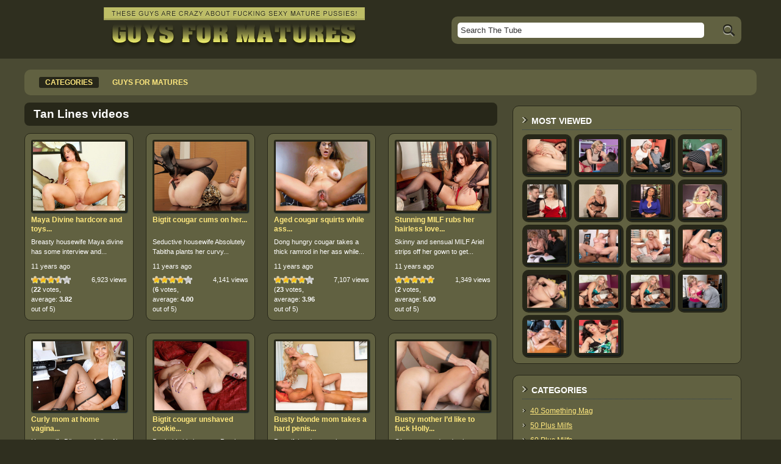

--- FILE ---
content_type: text/html; charset=UTF-8
request_url: http://guyformatures.com/tag/tan-lines/
body_size: 11442
content:
<!DOCTYPE html>
<html>
<head>

<title>Tan Lines | Guys for matures</title>

<meta name="generator" content="WordPress 4.2.39" /> <!-- leave this for stats -->
<meta name="viewport" content="width=device-width, initial-scale=1.0, maximum-scale=1.0, minimum-scale=1.0, user-scalable=no">

<link rel="stylesheet" href="http://guyformatures.com/tube/wp-content/themes/bt/css/reset.css" type="text/css" media="screen" />
<link rel="stylesheet" href="http://guyformatures.com/tube/wp-content/themes/bt/css/text.css" type="text/css" media="screen" />
<!--<link rel="stylesheet" href="http://guyformatures.com/tube/wp-content/themes/bt/css/960.css" type="text/css" media="screen" />-->
<link rel="stylesheet" href="http://guyformatures.com/tube/wp-content/themes/bt/style.css" type="text/css" media="screen" />

<link rel="alternate" type="application/rss+xml" title="Guys for matures RSS Feed" href="http://guyformatures.com/feed/" />
<link rel="shortcut icon" href="/favicon.ico" type="image/x-icon" />
<link rel="pingback" href="http://guyformatures.com/tube/xmlrpc.php" />


<script type="text/javascript">var switchTo5x=true;</script><script type="text/javascript" src="http://w.sharethis.com/button/buttons.js"></script><script type="text/javascript">stLight.options({publisher:''});</script>

<style>
	/* Custom CSS */
	*,.excerpt,.info{color:#fff;}
a,a * {color:#ffe87e;}a:hover,a:hover * {cursor:pointer;color:#99ff00;}a img {border-width:0px;}
body{background:#2f2f1f;}
.content{background:#4a4a33;}
.intro,.topmenu,.thumb,.sidebar ul li{background:#616141;}
.titlebar,.tabs a.active{background:#272719;color:#fff;}
.tabs, .topmenu ul li, .wp-pagenavi a, .wp-pagenavi span,
.wp-pagenavi a:hover, .wp-pagenavi span.current{border-color:#272719 !important;}
h1{font-size:19px;color:#fff;}
h2,.sort,.sidebar h2{color:#fff;}
.titlebar a{text-decoration:underline;}
.titlebar a:hover{}

.content, .thumb, .sidebar ul li, .topmenu li ul li, table#videoTools tr td{border-color:#272719;}
img.preview,.sidebar ul li.top_ten ul li{background:#272719;border:0;}
.sidebar h2{border-color:#2c3e50;}
.topmenu ul.cats {background:#272719;}
.wp-pagenavi a, .wp-pagenavi span{font-weight:bold;background:#272719;color:#ffe87e;text-shadow:none;}
.wp-pagenavi a:hover, .wp-pagenavi span.current{color:#99ff00;}

#header{padding: 1em 0;}
.search input{color:#333 !important;}
.topmenu,.titlebar{margin: 0 0 1em;}
.topmenu ul.cats{margin-right:1em;}
.topmenu ul.cats li{background:none;padding-left:10px;}
.topmenu ul.cats>li{background: url(\"img/catsli.gif\") no-repeat scroll 7px 7px rgba(0, 0, 0, 0);}
.topmenu li ul li{background:#272719 !important;padding: 3px 15px 3px 15px !important;}
.topmenu ul li a{color:#ffe87e;text-shadow:none;}
.topmenu ul li a:hover{color:#99ff00;}
.topmenu li ul{list-style: square inside;}
.topmenu ul li{background:none !important;padding:0 10px;}

.sidebar h2{font-weight:bold;}
.sidebar a{color:#ffe87e;}
.sidebar a:hover{color:#99ff00;}
li.top_ten .title{color:#212225;}
li.top_ten .title a{color:#0066cc;}
li.top_ten .title a:hover{color:#ff8400;}
.sidebar ul li.top_ten ul li{float:left;width:71px;margin:0px 4px 4px 0px;}

table#videoTools tr.light{background:#505038;}
table#videoTools tr.dark{background:#2f2f1f;}

.tabs{}
.tabs a{background:#e1d7ca;}

.downloadButton,.sponsorlink{background:#fee15c !important;}
.downloadButton a,.sponsorlink a{color:#0066cc;text-shadow:1px 1px 0 #fff;}
.downloadButton a:hover,.sponsorlink a:hover{color:#da0000;}
</style>


<!-- All in One SEO Pack 2.2.6.2 by Michael Torbert of Semper Fi Web Design[35,78] -->
<meta name="keywords"  content="big areolas,big boobs,black hair,bras,enhanced,hardcore,interview,landing strip pussy,long hair,milf,tan,tan lines,the rabbit,thick,toys,anilos,blonde,high heels,masturbation,mini skirt,shaved pussy,stockings,anal,brunette,hairy pussy,short girls,thongs,fair skin,medium boobs,natural,tall girls,evening wear,sheer,big nipples,panties,small boobs,office,petite,short hair,redhead,lingerie,latina,wet,athlete" />

<link rel="canonical" href="http://guyformatures.com/tag/tan-lines/" />
<!-- /all in one seo pack -->
<link rel="alternate" type="application/rss+xml" title="Guys for matures &raquo; Tan Lines Tag Feed" href="http://guyformatures.com/tag/tan-lines/feed/" />
		<script type="text/javascript">
			window._wpemojiSettings = {"baseUrl":"http:\/\/s.w.org\/images\/core\/emoji\/72x72\/","ext":".png","source":{"concatemoji":"http:\/\/guyformatures.com\/tube\/wp-includes\/js\/wp-emoji-release.min.js?ver=4.2.39"}};
			!function(e,n,t){var a;function o(e){var t=n.createElement("canvas"),a=t.getContext&&t.getContext("2d");return!(!a||!a.fillText)&&(a.textBaseline="top",a.font="600 32px Arial","flag"===e?(a.fillText(String.fromCharCode(55356,56812,55356,56807),0,0),3e3<t.toDataURL().length):(a.fillText(String.fromCharCode(55357,56835),0,0),0!==a.getImageData(16,16,1,1).data[0]))}function i(e){var t=n.createElement("script");t.src=e,t.type="text/javascript",n.getElementsByTagName("head")[0].appendChild(t)}t.supports={simple:o("simple"),flag:o("flag")},t.DOMReady=!1,t.readyCallback=function(){t.DOMReady=!0},t.supports.simple&&t.supports.flag||(a=function(){t.readyCallback()},n.addEventListener?(n.addEventListener("DOMContentLoaded",a,!1),e.addEventListener("load",a,!1)):(e.attachEvent("onload",a),n.attachEvent("onreadystatechange",function(){"complete"===n.readyState&&t.readyCallback()})),(a=t.source||{}).concatemoji?i(a.concatemoji):a.wpemoji&&a.twemoji&&(i(a.twemoji),i(a.wpemoji)))}(window,document,window._wpemojiSettings);
		</script>
		<style type="text/css">
img.wp-smiley,
img.emoji {
	display: inline !important;
	border: none !important;
	box-shadow: none !important;
	height: 1em !important;
	width: 1em !important;
	margin: 0 .07em !important;
	vertical-align: -0.1em !important;
	background: none !important;
	padding: 0 !important;
}
</style>
<link rel='stylesheet' id='wp-postratings-css'  href='http://guyformatures.com/tube/wp-content/plugins/wp-postratings/postratings-css.css?ver=1.8' type='text/css' media='all' />
<link rel='stylesheet' id='wp-pagenavi-css'  href='http://guyformatures.com/tube/wp-content/plugins/wp-pagenavi/pagenavi-css.css?ver=2.70' type='text/css' media='all' />
<script type='text/javascript' src='http://guyformatures.com/tube/wp-includes/js/jquery/jquery.js?ver=1.11.2'></script>
<script type='text/javascript' src='http://guyformatures.com/tube/wp-includes/js/jquery/jquery-migrate.min.js?ver=1.2.1'></script>
<link rel="EditURI" type="application/rsd+xml" title="RSD" href="http://guyformatures.com/tube/xmlrpc.php?rsd" />
<link rel="wlwmanifest" type="application/wlwmanifest+xml" href="http://guyformatures.com/tube/wp-includes/wlwmanifest.xml" /> 
<meta name="generator" content="WordPress 4.2.39" />
<meta name="RATING" content="RTA-5042-1996-1400-1577-RTA" />

<!-- Plugin -> WP Missed Schedule 2010.0821.1539 by sLa -> Active -->

<script type="text/javascript" src="http://guyformatures.com/tube/wp-content/themes/bt/js/config.js"></script>
<script type="text/javascript" src="http://guyformatures.com/tube/wp-content/themes/bt/js/swfobject.js"></script>


<link href="http://guyformatures.com/tube/wp-content/themes/bt/js/video-js/video-js.min.css" rel="stylesheet">
<script src="http://guyformatures.com/tube/wp-content/themes/bt/js/video-js/video.min.js"></script>
<script>
	 _V_.options.flash.swf = "http://guyformatures.com/tube/wp-content/themes/bt/js/video-js/video-js.swf";
	 
	 //imgerror detect
	 function imgerror(source){
		source.src = "http://guyformatures.com/tube/wp-content/themes/bt/img/default.jpg";
		source.onerror = "";
		return true;
	} 	   
</script>

<!--responsive-->
<link rel="stylesheet" href="http://guyformatures.com/tube/wp-content/themes/bt/responsive.css" type="text/css" media="screen" />
<link rel="stylesheet" href="//maxcdn.bootstrapcdn.com/font-awesome/4.3.0/css/font-awesome.min.css">
<script>
	jQuery(document).ready(function($) {
		$('.navbar-toggle').click(function(){
			$('.topmenu').toggle();
		});
		$('ul.cats a:first').click(function(e){
			e.preventDefault();
			//$('ul.cats ul').toggle();
			return false;
		});
	});	
</script>
<!--/responsive-->

</head>

<body>

<div id="header">
	<div class="container_12">
	<div class="grid_7 alpha logo">		
		<a href="http://guyformatures.com/"><img src="/tube/wp-content/themes/bt/logo500.png" alt="Guys for matures" title="Guys for matures" /></a>
	</div>
	<div class="grid_5 omega">
		<div class="intro">
			<div class="hotlinks">
			<style>.hotlinks {display:none;}</style>		 				
		 	<div class="clear"></div>
		 	</div>
			<div class="search">									
			<form method="get" id="searchform" action="/">
			<input type="text" class="fl" name="s" value="Search The Tube" onclick="javascript:this.value=''"/>
			<input type="submit" class="ssubmit fr" value="" />
			<div class="clear"></div>
			</form>
			</div> 
		</div>		
	</div>
	<div class="clear"></div>
    </div>
</div>

<div class="content">	

<div class="container_12">
	<div class="grid_12 alpha">
		<i class="fa fa-bars navbar-toggle"></i>
		<div class="topmenu">
		
		<ul class="cats"><li><a href="">Categories</a>
			<ul>
				<li class="cat-item cat-item-97"><a href="http://guyformatures.com/videos/40somethingmag/" >40 Something Mag</a>
</li>
	<li class="cat-item cat-item-237"><a href="http://guyformatures.com/videos/50plusmilfs/" >50 Plus Milfs</a>
</li>
	<li class="cat-item cat-item-238"><a href="http://guyformatures.com/videos/60plusmilfs/" >60 Plus Milfs</a>
</li>
	<li class="cat-item cat-item-1"><a href="http://guyformatures.com/videos/actionmatures/" >Action Matures</a>
</li>
	<li class="cat-item cat-item-103"><a href="http://guyformatures.com/videos/anilos/" >Anilos</a>
</li>
	<li class="cat-item cat-item-3"><a href="http://guyformatures.com/videos/boyslovematures/" >Boys Love Matures</a>
</li>
	<li class="cat-item cat-item-4"><a href="http://guyformatures.com/videos/girlsformatures/" >Girls For Matures</a>
</li>
	<li class="cat-item cat-item-5"><a href="http://guyformatures.com/videos/guysformatures/" >Guys For Matures</a>
</li>
	<li class="cat-item cat-item-148"><a href="http://guyformatures.com/videos/karupsow/" >Karups OW</a>
</li>
	<li class="cat-item cat-item-6"><a href="http://guyformatures.com/videos/kissmatures/" >Kiss Matures</a>
</li>
	<li class="cat-item cat-item-7"><a href="http://guyformatures.com/videos/maturesandpantyhose/" >Matures And Pantyhose</a>
</li>
	<li class="cat-item cat-item-8"><a href="http://guyformatures.com/videos/momsgiveass/" >Moms Give Ass</a>
</li>
	<li class="cat-item cat-item-9"><a href="http://guyformatures.com/videos/stunningmatures/" >Stunning Matures</a>
</li>
    	
    	</ul>
			
		</li></ul>
		<ul id="menu-top-menu" class="menu"><li id="menu-item-6" class="menu-item menu-item-type-custom menu-item-object-custom menu-item-6"><a title="Guys for matures" href="/">Guys for matures</a></li>
</ul>		
		
		<div class="addthis_toolbox addthis_default_style"><a class="addthis_button_preferred_4"></a><a class="addthis_button_preferred_3"></a><a class="addthis_button_compact"></a></div>
		<!-- Place this tag where you want the +1 button to render -->
		<!--<div class="gplus"><span>Share:</span> <g:plusone size="medium"></g:plusone></div>-->

<!-- Place this tag after the last plusone tag -->
<script type="text/javascript">
  (function() {
    var po = document.createElement('script'); po.type = 'text/javascript'; po.async = true;
    po.src = 'https://apis.google.com/js/plusone.js';
    var s = document.getElementsByTagName('script')[0]; s.parentNode.insertBefore(po, s);
  })();
</script>
		
		<div class="clear"></div>
		 
		</div>
	</div>
	<div class="clear"></div>	
<div class="grid_8 alpha midle">				
		
		<div class="titlebar">
		<h1>  Tan Lines videos</h1>
				
		<div class="clear"></div>
		</div>
			
		
	 
	
	<div id="videoThumbs">
		
	
		
<div class="thumb hentry">			
			
							<a href="http://guyformatures.com/1947/maya-divine-hardcore-and-toys-fucking/"><img width="240" height="180" src="http://guyformatures.com/tube/wp-content/uploads/2015/05/maya-divine-hardcore-and-toys-fucking-240x180.jpg" class="preview wp-post-image" alt="Maya Divine hardcore and toys fucking" /></a>
						
			<div class="title entry-title"><a href="http://guyformatures.com/1947/maya-divine-hardcore-and-toys-fucking/" title="Maya Divine hardcore and toys fucking">Maya Divine hardcore and toys...</a></div>
			
						
			<div class="excerpt">
				Breasty housewife Maya divine has some interview and...			</div>
			
						
			<div class="info fl">11 years ago</div>			
			<div class="info days fr">&nbsp;</div>
			<div class="info rating fl">
				<div id="post-ratings-1947" class="post-ratings" data-nonce="ee50b93e09"><img id="rating_1947_1" src="http://guyformatures.com/tube/wp-content/plugins/wp-postratings/images/stars/rating_on.gif" alt="1 Star" title="1 Star" onmouseover="current_rating(1947, 1, '1 Star');" onmouseout="ratings_off(3.8, 4, 0);" onclick="rate_post();" onkeypress="rate_post();" style="cursor: pointer; border: 0px;" /><img id="rating_1947_2" src="http://guyformatures.com/tube/wp-content/plugins/wp-postratings/images/stars/rating_on.gif" alt="2 Stars" title="2 Stars" onmouseover="current_rating(1947, 2, '2 Stars');" onmouseout="ratings_off(3.8, 4, 0);" onclick="rate_post();" onkeypress="rate_post();" style="cursor: pointer; border: 0px;" /><img id="rating_1947_3" src="http://guyformatures.com/tube/wp-content/plugins/wp-postratings/images/stars/rating_on.gif" alt="3 Stars" title="3 Stars" onmouseover="current_rating(1947, 3, '3 Stars');" onmouseout="ratings_off(3.8, 4, 0);" onclick="rate_post();" onkeypress="rate_post();" style="cursor: pointer; border: 0px;" /><img id="rating_1947_4" src="http://guyformatures.com/tube/wp-content/plugins/wp-postratings/images/stars/rating_half.gif" alt="4 Stars" title="4 Stars" onmouseover="current_rating(1947, 4, '4 Stars');" onmouseout="ratings_off(3.8, 4, 0);" onclick="rate_post();" onkeypress="rate_post();" style="cursor: pointer; border: 0px;" /><img id="rating_1947_5" src="http://guyformatures.com/tube/wp-content/plugins/wp-postratings/images/stars/rating_off.gif" alt="5 Stars" title="5 Stars" onmouseover="current_rating(1947, 5, '5 Stars');" onmouseout="ratings_off(3.8, 4, 0);" onclick="rate_post();" onkeypress="rate_post();" style="cursor: pointer; border: 0px;" /> (<strong>22</strong> votes, average: <strong>3.82</strong> out of 5)<br /><span class="post-ratings-text" id="ratings_1947_text"></span></div><div id="post-ratings-1947-loading" class="post-ratings-loading">
			<img src="http://guyformatures.com/tube/wp-content/plugins/wp-postratings/images/loading.gif" width="16" height="16" alt="Loading..." title="Loading..." class="post-ratings-image" />Loading...</div>				
			</div>
			<div class="info views fr">6,923 views</div>					
			<div class="clear"></div>
</div>
	
		
		
	
		
<div class="thumb hentry">			
			
							<a href="http://guyformatures.com/1935/bigtit-cougar-cums-on-her-vibe/"><img width="240" height="180" src="http://guyformatures.com/tube/wp-content/uploads/2015/04/bigtit-cougar-cums-on-her-vibe-240x180.jpg" class="preview wp-post-image" alt="Bigtit cougar cums on her vibe" /></a>
						
			<div class="title entry-title"><a href="http://guyformatures.com/1935/bigtit-cougar-cums-on-her-vibe/" title="Bigtit cougar cums on her vibe">Bigtit cougar cums on her...</a></div>
			
						
			<div class="excerpt">
				Seductive housewife Absolutely Tabitha plants her curvy...			</div>
			
						
			<div class="info fl">11 years ago</div>			
			<div class="info days fr">&nbsp;</div>
			<div class="info rating fl">
				<div id="post-ratings-1935" class="post-ratings" data-nonce="214021dfd5"><img id="rating_1935_1" src="http://guyformatures.com/tube/wp-content/plugins/wp-postratings/images/stars/rating_on.gif" alt="1 Star" title="1 Star" onmouseover="current_rating(1935, 1, '1 Star');" onmouseout="ratings_off(4, 0, 0);" onclick="rate_post();" onkeypress="rate_post();" style="cursor: pointer; border: 0px;" /><img id="rating_1935_2" src="http://guyformatures.com/tube/wp-content/plugins/wp-postratings/images/stars/rating_on.gif" alt="2 Stars" title="2 Stars" onmouseover="current_rating(1935, 2, '2 Stars');" onmouseout="ratings_off(4, 0, 0);" onclick="rate_post();" onkeypress="rate_post();" style="cursor: pointer; border: 0px;" /><img id="rating_1935_3" src="http://guyformatures.com/tube/wp-content/plugins/wp-postratings/images/stars/rating_on.gif" alt="3 Stars" title="3 Stars" onmouseover="current_rating(1935, 3, '3 Stars');" onmouseout="ratings_off(4, 0, 0);" onclick="rate_post();" onkeypress="rate_post();" style="cursor: pointer; border: 0px;" /><img id="rating_1935_4" src="http://guyformatures.com/tube/wp-content/plugins/wp-postratings/images/stars/rating_on.gif" alt="4 Stars" title="4 Stars" onmouseover="current_rating(1935, 4, '4 Stars');" onmouseout="ratings_off(4, 0, 0);" onclick="rate_post();" onkeypress="rate_post();" style="cursor: pointer; border: 0px;" /><img id="rating_1935_5" src="http://guyformatures.com/tube/wp-content/plugins/wp-postratings/images/stars/rating_off.gif" alt="5 Stars" title="5 Stars" onmouseover="current_rating(1935, 5, '5 Stars');" onmouseout="ratings_off(4, 0, 0);" onclick="rate_post();" onkeypress="rate_post();" style="cursor: pointer; border: 0px;" /> (<strong>6</strong> votes, average: <strong>4.00</strong> out of 5)<br /><span class="post-ratings-text" id="ratings_1935_text"></span></div><div id="post-ratings-1935-loading" class="post-ratings-loading">
			<img src="http://guyformatures.com/tube/wp-content/plugins/wp-postratings/images/loading.gif" width="16" height="16" alt="Loading..." title="Loading..." class="post-ratings-image" />Loading...</div>				
			</div>
			<div class="info views fr">4,141 views</div>					
			<div class="clear"></div>
</div>
	
		
		
	
		
<div class="thumb hentry">			
			
							<a href="http://guyformatures.com/1903/mature-cougar-squirts-while-ass-fucked/"><img width="240" height="180" src="http://guyformatures.com/tube/wp-content/uploads/2015/04/mature-cougar-squirts-while-ass-fucked-240x180.jpg" class="preview wp-post-image" alt="Aged cougar squirts while ass fucked" /></a>
						
			<div class="title entry-title"><a href="http://guyformatures.com/1903/mature-cougar-squirts-while-ass-fucked/" title="Aged cougar squirts while ass fucked">Aged cougar squirts while ass...</a></div>
			
						
			<div class="excerpt">
				Dong hungry cougar takes a thick ramrod in her ass while...			</div>
			
						
			<div class="info fl">11 years ago</div>			
			<div class="info days fr">&nbsp;</div>
			<div class="info rating fl">
				<div id="post-ratings-1903" class="post-ratings" data-nonce="e67883110d"><img id="rating_1903_1" src="http://guyformatures.com/tube/wp-content/plugins/wp-postratings/images/stars/rating_on.gif" alt="1 Star" title="1 Star" onmouseover="current_rating(1903, 1, '1 Star');" onmouseout="ratings_off(4, 4, 0);" onclick="rate_post();" onkeypress="rate_post();" style="cursor: pointer; border: 0px;" /><img id="rating_1903_2" src="http://guyformatures.com/tube/wp-content/plugins/wp-postratings/images/stars/rating_on.gif" alt="2 Stars" title="2 Stars" onmouseover="current_rating(1903, 2, '2 Stars');" onmouseout="ratings_off(4, 4, 0);" onclick="rate_post();" onkeypress="rate_post();" style="cursor: pointer; border: 0px;" /><img id="rating_1903_3" src="http://guyformatures.com/tube/wp-content/plugins/wp-postratings/images/stars/rating_on.gif" alt="3 Stars" title="3 Stars" onmouseover="current_rating(1903, 3, '3 Stars');" onmouseout="ratings_off(4, 4, 0);" onclick="rate_post();" onkeypress="rate_post();" style="cursor: pointer; border: 0px;" /><img id="rating_1903_4" src="http://guyformatures.com/tube/wp-content/plugins/wp-postratings/images/stars/rating_on.gif" alt="4 Stars" title="4 Stars" onmouseover="current_rating(1903, 4, '4 Stars');" onmouseout="ratings_off(4, 4, 0);" onclick="rate_post();" onkeypress="rate_post();" style="cursor: pointer; border: 0px;" /><img id="rating_1903_5" src="http://guyformatures.com/tube/wp-content/plugins/wp-postratings/images/stars/rating_off.gif" alt="5 Stars" title="5 Stars" onmouseover="current_rating(1903, 5, '5 Stars');" onmouseout="ratings_off(4, 4, 0);" onclick="rate_post();" onkeypress="rate_post();" style="cursor: pointer; border: 0px;" /> (<strong>23</strong> votes, average: <strong>3.96</strong> out of 5)<br /><span class="post-ratings-text" id="ratings_1903_text"></span></div><div id="post-ratings-1903-loading" class="post-ratings-loading">
			<img src="http://guyformatures.com/tube/wp-content/plugins/wp-postratings/images/loading.gif" width="16" height="16" alt="Loading..." title="Loading..." class="post-ratings-image" />Loading...</div>				
			</div>
			<div class="info views fr">7,107 views</div>					
			<div class="clear"></div>
</div>
	
		
		
	
		
<div class="thumb last hentry">			
			
							<a href="http://guyformatures.com/1832/stunning-milf-rubs-her-shaved-pussy/"><img width="240" height="180" src="http://guyformatures.com/tube/wp-content/uploads/2015/03/stunning-milf-rubs-her-shaved-pussy-240x180.jpg" class="preview wp-post-image" alt="Stunning MILF rubs her hairless love tunnel" /></a>
						
			<div class="title entry-title"><a href="http://guyformatures.com/1832/stunning-milf-rubs-her-shaved-pussy/" title="Stunning MILF rubs her hairless love tunnel">Stunning MILF rubs her hairless love...</a></div>
			
						
			<div class="excerpt">
				Skinny and sensual MILF Ariel strips off her gown to get...			</div>
			
						
			<div class="info fl">11 years ago</div>			
			<div class="info days fr">&nbsp;</div>
			<div class="info rating fl">
				<div id="post-ratings-1832" class="post-ratings" data-nonce="c8800da355"><img id="rating_1832_1" src="http://guyformatures.com/tube/wp-content/plugins/wp-postratings/images/stars/rating_on.gif" alt="1 Star" title="1 Star" onmouseover="current_rating(1832, 1, '1 Star');" onmouseout="ratings_off(5, 0, 0);" onclick="rate_post();" onkeypress="rate_post();" style="cursor: pointer; border: 0px;" /><img id="rating_1832_2" src="http://guyformatures.com/tube/wp-content/plugins/wp-postratings/images/stars/rating_on.gif" alt="2 Stars" title="2 Stars" onmouseover="current_rating(1832, 2, '2 Stars');" onmouseout="ratings_off(5, 0, 0);" onclick="rate_post();" onkeypress="rate_post();" style="cursor: pointer; border: 0px;" /><img id="rating_1832_3" src="http://guyformatures.com/tube/wp-content/plugins/wp-postratings/images/stars/rating_on.gif" alt="3 Stars" title="3 Stars" onmouseover="current_rating(1832, 3, '3 Stars');" onmouseout="ratings_off(5, 0, 0);" onclick="rate_post();" onkeypress="rate_post();" style="cursor: pointer; border: 0px;" /><img id="rating_1832_4" src="http://guyformatures.com/tube/wp-content/plugins/wp-postratings/images/stars/rating_on.gif" alt="4 Stars" title="4 Stars" onmouseover="current_rating(1832, 4, '4 Stars');" onmouseout="ratings_off(5, 0, 0);" onclick="rate_post();" onkeypress="rate_post();" style="cursor: pointer; border: 0px;" /><img id="rating_1832_5" src="http://guyformatures.com/tube/wp-content/plugins/wp-postratings/images/stars/rating_on.gif" alt="5 Stars" title="5 Stars" onmouseover="current_rating(1832, 5, '5 Stars');" onmouseout="ratings_off(5, 0, 0);" onclick="rate_post();" onkeypress="rate_post();" style="cursor: pointer; border: 0px;" /> (<strong>2</strong> votes, average: <strong>5.00</strong> out of 5)<br /><span class="post-ratings-text" id="ratings_1832_text"></span></div><div id="post-ratings-1832-loading" class="post-ratings-loading">
			<img src="http://guyformatures.com/tube/wp-content/plugins/wp-postratings/images/loading.gif" width="16" height="16" alt="Loading..." title="Loading..." class="post-ratings-image" />Loading...</div>				
			</div>
			<div class="info views fr">1,349 views</div>					
			<div class="clear"></div>
</div>
	
	<div class="clear responsive-on"></div>	
		
	
		
<div class="thumb hentry">			
			
							<a href="http://guyformatures.com/1627/hairy-mom-at-home-pussy-rub/"><img width="240" height="180" src="http://guyformatures.com/tube/wp-content/uploads/2015/01/hairy-mom-at-home-pussy-rub-240x180.jpg" class="preview wp-post-image" alt="Curly mom at home vagina rub" /></a>
						
			<div class="title entry-title"><a href="http://guyformatures.com/1627/hairy-mom-at-home-pussy-rub/" title="Curly mom at home vagina rub">Curly mom at home vagina...</a></div>
			
						
			<div class="excerpt">
				Housewife Dilettante Anilos Alex posing and rubbing her...			</div>
			
						
			<div class="info fl">11 years ago</div>			
			<div class="info days fr">&nbsp;</div>
			<div class="info rating fl">
				<div id="post-ratings-1627" class="post-ratings" data-nonce="da1750e285"><img id="rating_1627_1" src="http://guyformatures.com/tube/wp-content/plugins/wp-postratings/images/stars/rating_on.gif" alt="1 Star" title="1 Star" onmouseover="current_rating(1627, 1, '1 Star');" onmouseout="ratings_off(5, 0, 0);" onclick="rate_post();" onkeypress="rate_post();" style="cursor: pointer; border: 0px;" /><img id="rating_1627_2" src="http://guyformatures.com/tube/wp-content/plugins/wp-postratings/images/stars/rating_on.gif" alt="2 Stars" title="2 Stars" onmouseover="current_rating(1627, 2, '2 Stars');" onmouseout="ratings_off(5, 0, 0);" onclick="rate_post();" onkeypress="rate_post();" style="cursor: pointer; border: 0px;" /><img id="rating_1627_3" src="http://guyformatures.com/tube/wp-content/plugins/wp-postratings/images/stars/rating_on.gif" alt="3 Stars" title="3 Stars" onmouseover="current_rating(1627, 3, '3 Stars');" onmouseout="ratings_off(5, 0, 0);" onclick="rate_post();" onkeypress="rate_post();" style="cursor: pointer; border: 0px;" /><img id="rating_1627_4" src="http://guyformatures.com/tube/wp-content/plugins/wp-postratings/images/stars/rating_on.gif" alt="4 Stars" title="4 Stars" onmouseover="current_rating(1627, 4, '4 Stars');" onmouseout="ratings_off(5, 0, 0);" onclick="rate_post();" onkeypress="rate_post();" style="cursor: pointer; border: 0px;" /><img id="rating_1627_5" src="http://guyformatures.com/tube/wp-content/plugins/wp-postratings/images/stars/rating_on.gif" alt="5 Stars" title="5 Stars" onmouseover="current_rating(1627, 5, '5 Stars');" onmouseout="ratings_off(5, 0, 0);" onclick="rate_post();" onkeypress="rate_post();" style="cursor: pointer; border: 0px;" /> (<strong>2</strong> votes, average: <strong>5.00</strong> out of 5)<br /><span class="post-ratings-text" id="ratings_1627_text"></span></div><div id="post-ratings-1627-loading" class="post-ratings-loading">
			<img src="http://guyformatures.com/tube/wp-content/plugins/wp-postratings/images/loading.gif" width="16" height="16" alt="Loading..." title="Loading..." class="post-ratings-image" />Loading...</div>				
			</div>
			<div class="info views fr">1,597 views</div>					
			<div class="clear"></div>
</div>
	
		
		
	
		
<div class="thumb hentry">			
			
							<a href="http://guyformatures.com/1595/bigtit-cougar-hairy-pussy-pounded/"><img width="240" height="180" src="http://guyformatures.com/tube/wp-content/uploads/2015/01/bigtit-cougar-hairy-pussy-pounded-240x180.jpg" class="preview wp-post-image" alt="Bigtit cougar unshaved cookie pounded" /></a>
						
			<div class="title entry-title"><a href="http://guyformatures.com/1595/bigtit-cougar-hairy-pussy-pounded/" title="Bigtit cougar unshaved cookie pounded">Bigtit cougar unshaved cookie...</a></div>
			
						
			<div class="excerpt">
				Desirable bigtit cougar Persia Monir takes a hardcore load...			</div>
			
						
			<div class="info fl">11 years ago</div>			
			<div class="info days fr">&nbsp;</div>
			<div class="info rating fl">
				<div id="post-ratings-1595" class="post-ratings" data-nonce="09679ec48b"><img id="rating_1595_1" src="http://guyformatures.com/tube/wp-content/plugins/wp-postratings/images/stars/rating_off.gif" alt="1 Star" title="1 Star" onmouseover="current_rating(1595, 1, '1 Star');" onmouseout="ratings_off(0, 0, 0);" onclick="rate_post();" onkeypress="rate_post();" style="cursor: pointer; border: 0px;" /><img id="rating_1595_2" src="http://guyformatures.com/tube/wp-content/plugins/wp-postratings/images/stars/rating_off.gif" alt="2 Stars" title="2 Stars" onmouseover="current_rating(1595, 2, '2 Stars');" onmouseout="ratings_off(0, 0, 0);" onclick="rate_post();" onkeypress="rate_post();" style="cursor: pointer; border: 0px;" /><img id="rating_1595_3" src="http://guyformatures.com/tube/wp-content/plugins/wp-postratings/images/stars/rating_off.gif" alt="3 Stars" title="3 Stars" onmouseover="current_rating(1595, 3, '3 Stars');" onmouseout="ratings_off(0, 0, 0);" onclick="rate_post();" onkeypress="rate_post();" style="cursor: pointer; border: 0px;" /><img id="rating_1595_4" src="http://guyformatures.com/tube/wp-content/plugins/wp-postratings/images/stars/rating_off.gif" alt="4 Stars" title="4 Stars" onmouseover="current_rating(1595, 4, '4 Stars');" onmouseout="ratings_off(0, 0, 0);" onclick="rate_post();" onkeypress="rate_post();" style="cursor: pointer; border: 0px;" /><img id="rating_1595_5" src="http://guyformatures.com/tube/wp-content/plugins/wp-postratings/images/stars/rating_off.gif" alt="5 Stars" title="5 Stars" onmouseover="current_rating(1595, 5, '5 Stars');" onmouseout="ratings_off(0, 0, 0);" onclick="rate_post();" onkeypress="rate_post();" style="cursor: pointer; border: 0px;" /> (No Ratings Yet)<br /><span class="post-ratings-text" id="ratings_1595_text"></span></div><div id="post-ratings-1595-loading" class="post-ratings-loading">
			<img src="http://guyformatures.com/tube/wp-content/plugins/wp-postratings/images/loading.gif" width="16" height="16" alt="Loading..." title="Loading..." class="post-ratings-image" />Loading...</div>				
			</div>
			<div class="info views fr">793 views</div>					
			<div class="clear"></div>
</div>
	
		
		
	
		
<div class="thumb hentry">			
			
							<a href="http://guyformatures.com/1507/busty-blonde-mom-takes-a-hard-cock-pounding/"><img width="240" height="180" src="http://guyformatures.com/tube/wp-content/uploads/2014/12/busty-blonde-mom-takes-a-hard-cock-pounding-240x180.jpg" class="preview wp-post-image" alt="Busty blonde mom takes a hard penis pounding" /></a>
						
			<div class="title entry-title"><a href="http://guyformatures.com/1507/busty-blonde-mom-takes-a-hard-cock-pounding/" title="Busty blonde mom takes a hard penis pounding">Busty blonde mom takes a hard penis...</a></div>
			
						
			<div class="excerpt">
				Beautiful and sensual mom Cherie Deville uses her soft...			</div>
			
						
			<div class="info fl">11 years ago</div>			
			<div class="info days fr">&nbsp;</div>
			<div class="info rating fl">
				<div id="post-ratings-1507" class="post-ratings" data-nonce="410eaaab61"><img id="rating_1507_1" src="http://guyformatures.com/tube/wp-content/plugins/wp-postratings/images/stars/rating_off.gif" alt="1 Star" title="1 Star" onmouseover="current_rating(1507, 1, '1 Star');" onmouseout="ratings_off(0, 0, 0);" onclick="rate_post();" onkeypress="rate_post();" style="cursor: pointer; border: 0px;" /><img id="rating_1507_2" src="http://guyformatures.com/tube/wp-content/plugins/wp-postratings/images/stars/rating_off.gif" alt="2 Stars" title="2 Stars" onmouseover="current_rating(1507, 2, '2 Stars');" onmouseout="ratings_off(0, 0, 0);" onclick="rate_post();" onkeypress="rate_post();" style="cursor: pointer; border: 0px;" /><img id="rating_1507_3" src="http://guyformatures.com/tube/wp-content/plugins/wp-postratings/images/stars/rating_off.gif" alt="3 Stars" title="3 Stars" onmouseover="current_rating(1507, 3, '3 Stars');" onmouseout="ratings_off(0, 0, 0);" onclick="rate_post();" onkeypress="rate_post();" style="cursor: pointer; border: 0px;" /><img id="rating_1507_4" src="http://guyformatures.com/tube/wp-content/plugins/wp-postratings/images/stars/rating_off.gif" alt="4 Stars" title="4 Stars" onmouseover="current_rating(1507, 4, '4 Stars');" onmouseout="ratings_off(0, 0, 0);" onclick="rate_post();" onkeypress="rate_post();" style="cursor: pointer; border: 0px;" /><img id="rating_1507_5" src="http://guyformatures.com/tube/wp-content/plugins/wp-postratings/images/stars/rating_off.gif" alt="5 Stars" title="5 Stars" onmouseover="current_rating(1507, 5, '5 Stars');" onmouseout="ratings_off(0, 0, 0);" onclick="rate_post();" onkeypress="rate_post();" style="cursor: pointer; border: 0px;" /> (No Ratings Yet)<br /><span class="post-ratings-text" id="ratings_1507_text"></span></div><div id="post-ratings-1507-loading" class="post-ratings-loading">
			<img src="http://guyformatures.com/tube/wp-content/plugins/wp-postratings/images/loading.gif" width="16" height="16" alt="Loading..." title="Loading..." class="post-ratings-image" />Loading...</div>				
			</div>
			<div class="info views fr">592 views</div>					
			<div class="clear"></div>
</div>
	
		
		
	
		
<div class="thumb last hentry">			
			
							<a href="http://guyformatures.com/1451/busty-milf-holly-west-stuffs-her-pussy-with-hard-dick/"><img width="240" height="180" src="http://guyformatures.com/tube/wp-content/uploads/2014/11/busty-milf-holly-west-stuffs-her-pussy-with-hard-dick-240x180.jpg" class="preview wp-post-image" alt="Busty mother I&#039;d like to fuck Holly West stuffs her slit with hard cock" /></a>
						
			<div class="title entry-title"><a href="http://guyformatures.com/1451/busty-milf-holly-west-stuffs-her-pussy-with-hard-dick/" title="Busty mother I&#8217;d like to fuck Holly West stuffs her slit with hard cock">Busty mother I&#8217;d like to fuck Holly...</a></div>
			
						
			<div class="excerpt">
				Glamorous and seductive mother I'd like to fuck Holly West...			</div>
			
						
			<div class="info fl">11 years ago</div>			
			<div class="info days fr">&nbsp;</div>
			<div class="info rating fl">
				<div id="post-ratings-1451" class="post-ratings" data-nonce="0550144b07"><img id="rating_1451_1" src="http://guyformatures.com/tube/wp-content/plugins/wp-postratings/images/stars/rating_on.gif" alt="1 Star" title="1 Star" onmouseover="current_rating(1451, 1, '1 Star');" onmouseout="ratings_off(5, 0, 0);" onclick="rate_post();" onkeypress="rate_post();" style="cursor: pointer; border: 0px;" /><img id="rating_1451_2" src="http://guyformatures.com/tube/wp-content/plugins/wp-postratings/images/stars/rating_on.gif" alt="2 Stars" title="2 Stars" onmouseover="current_rating(1451, 2, '2 Stars');" onmouseout="ratings_off(5, 0, 0);" onclick="rate_post();" onkeypress="rate_post();" style="cursor: pointer; border: 0px;" /><img id="rating_1451_3" src="http://guyformatures.com/tube/wp-content/plugins/wp-postratings/images/stars/rating_on.gif" alt="3 Stars" title="3 Stars" onmouseover="current_rating(1451, 3, '3 Stars');" onmouseout="ratings_off(5, 0, 0);" onclick="rate_post();" onkeypress="rate_post();" style="cursor: pointer; border: 0px;" /><img id="rating_1451_4" src="http://guyformatures.com/tube/wp-content/plugins/wp-postratings/images/stars/rating_on.gif" alt="4 Stars" title="4 Stars" onmouseover="current_rating(1451, 4, '4 Stars');" onmouseout="ratings_off(5, 0, 0);" onclick="rate_post();" onkeypress="rate_post();" style="cursor: pointer; border: 0px;" /><img id="rating_1451_5" src="http://guyformatures.com/tube/wp-content/plugins/wp-postratings/images/stars/rating_on.gif" alt="5 Stars" title="5 Stars" onmouseover="current_rating(1451, 5, '5 Stars');" onmouseout="ratings_off(5, 0, 0);" onclick="rate_post();" onkeypress="rate_post();" style="cursor: pointer; border: 0px;" /> (<strong>1</strong> votes, average: <strong>5.00</strong> out of 5)<br /><span class="post-ratings-text" id="ratings_1451_text"></span></div><div id="post-ratings-1451-loading" class="post-ratings-loading">
			<img src="http://guyformatures.com/tube/wp-content/plugins/wp-postratings/images/loading.gif" width="16" height="16" alt="Loading..." title="Loading..." class="post-ratings-image" />Loading...</div>				
			</div>
			<div class="info views fr">846 views</div>					
			<div class="clear"></div>
</div>
	
	<div class="clear responsive-on"></div>	
		
	
		
<div class="thumb hentry">			
			
							<a href="http://guyformatures.com/1323/hairy-amateur-milf-awesome-vibrator-fucking/"><img width="240" height="180" src="http://guyformatures.com/tube/wp-content/uploads/2014/10/hairy-amateur-milf-awesome-vibrator-fucking-240x180.jpg" class="preview wp-post-image" alt="Unshaved amateur MILF excellent dildo fucking" /></a>
						
			<div class="title entry-title"><a href="http://guyformatures.com/1323/hairy-amateur-milf-awesome-vibrator-fucking/" title="Unshaved amateur MILF excellent dildo fucking">Unshaved amateur MILF excellent dildo...</a></div>
			
						
			<div class="excerpt">
				Big teat cougar Rosetta stuffs a live sextoy deep in her...			</div>
			
						
			<div class="info fl">11 years ago</div>			
			<div class="info days fr">&nbsp;</div>
			<div class="info rating fl">
				<div id="post-ratings-1323" class="post-ratings" data-nonce="bf6ddb1e7c"><img id="rating_1323_1" src="http://guyformatures.com/tube/wp-content/plugins/wp-postratings/images/stars/rating_off.gif" alt="1 Star" title="1 Star" onmouseover="current_rating(1323, 1, '1 Star');" onmouseout="ratings_off(0, 0, 0);" onclick="rate_post();" onkeypress="rate_post();" style="cursor: pointer; border: 0px;" /><img id="rating_1323_2" src="http://guyformatures.com/tube/wp-content/plugins/wp-postratings/images/stars/rating_off.gif" alt="2 Stars" title="2 Stars" onmouseover="current_rating(1323, 2, '2 Stars');" onmouseout="ratings_off(0, 0, 0);" onclick="rate_post();" onkeypress="rate_post();" style="cursor: pointer; border: 0px;" /><img id="rating_1323_3" src="http://guyformatures.com/tube/wp-content/plugins/wp-postratings/images/stars/rating_off.gif" alt="3 Stars" title="3 Stars" onmouseover="current_rating(1323, 3, '3 Stars');" onmouseout="ratings_off(0, 0, 0);" onclick="rate_post();" onkeypress="rate_post();" style="cursor: pointer; border: 0px;" /><img id="rating_1323_4" src="http://guyformatures.com/tube/wp-content/plugins/wp-postratings/images/stars/rating_off.gif" alt="4 Stars" title="4 Stars" onmouseover="current_rating(1323, 4, '4 Stars');" onmouseout="ratings_off(0, 0, 0);" onclick="rate_post();" onkeypress="rate_post();" style="cursor: pointer; border: 0px;" /><img id="rating_1323_5" src="http://guyformatures.com/tube/wp-content/plugins/wp-postratings/images/stars/rating_off.gif" alt="5 Stars" title="5 Stars" onmouseover="current_rating(1323, 5, '5 Stars');" onmouseout="ratings_off(0, 0, 0);" onclick="rate_post();" onkeypress="rate_post();" style="cursor: pointer; border: 0px;" /> (No Ratings Yet)<br /><span class="post-ratings-text" id="ratings_1323_text"></span></div><div id="post-ratings-1323-loading" class="post-ratings-loading">
			<img src="http://guyformatures.com/tube/wp-content/plugins/wp-postratings/images/loading.gif" width="16" height="16" alt="Loading..." title="Loading..." class="post-ratings-image" />Loading...</div>				
			</div>
			<div class="info views fr">414 views</div>					
			<div class="clear"></div>
</div>
	
		
		
	
		
<div class="thumb hentry">			
			
							<a href="http://guyformatures.com/1307/horny-mom-blows-stud-gets-facial/"><img width="240" height="180" src="http://guyformatures.com/tube/wp-content/uploads/2014/10/horny-mom-blows-stud-gets-facial-240x180.jpg" class="preview wp-post-image" alt="Sexually excited mom blows dude &amp; gets facial" /></a>
						
			<div class="title entry-title"><a href="http://guyformatures.com/1307/horny-mom-blows-stud-gets-facial/" title="Sexually excited mom blows dude &amp; gets facial">Sexually excited mom blows dude &amp; gets...</a></div>
			
						
			<div class="excerpt">
				Hardcore housewife Andi Roxxx bangs her chap and takes a...			</div>
			
						
			<div class="info fl">11 years ago</div>			
			<div class="info days fr">&nbsp;</div>
			<div class="info rating fl">
				<div id="post-ratings-1307" class="post-ratings" data-nonce="a60b131b46"><img id="rating_1307_1" src="http://guyformatures.com/tube/wp-content/plugins/wp-postratings/images/stars/rating_off.gif" alt="1 Star" title="1 Star" onmouseover="current_rating(1307, 1, '1 Star');" onmouseout="ratings_off(0, 0, 0);" onclick="rate_post();" onkeypress="rate_post();" style="cursor: pointer; border: 0px;" /><img id="rating_1307_2" src="http://guyformatures.com/tube/wp-content/plugins/wp-postratings/images/stars/rating_off.gif" alt="2 Stars" title="2 Stars" onmouseover="current_rating(1307, 2, '2 Stars');" onmouseout="ratings_off(0, 0, 0);" onclick="rate_post();" onkeypress="rate_post();" style="cursor: pointer; border: 0px;" /><img id="rating_1307_3" src="http://guyformatures.com/tube/wp-content/plugins/wp-postratings/images/stars/rating_off.gif" alt="3 Stars" title="3 Stars" onmouseover="current_rating(1307, 3, '3 Stars');" onmouseout="ratings_off(0, 0, 0);" onclick="rate_post();" onkeypress="rate_post();" style="cursor: pointer; border: 0px;" /><img id="rating_1307_4" src="http://guyformatures.com/tube/wp-content/plugins/wp-postratings/images/stars/rating_off.gif" alt="4 Stars" title="4 Stars" onmouseover="current_rating(1307, 4, '4 Stars');" onmouseout="ratings_off(0, 0, 0);" onclick="rate_post();" onkeypress="rate_post();" style="cursor: pointer; border: 0px;" /><img id="rating_1307_5" src="http://guyformatures.com/tube/wp-content/plugins/wp-postratings/images/stars/rating_off.gif" alt="5 Stars" title="5 Stars" onmouseover="current_rating(1307, 5, '5 Stars');" onmouseout="ratings_off(0, 0, 0);" onclick="rate_post();" onkeypress="rate_post();" style="cursor: pointer; border: 0px;" /> (No Ratings Yet)<br /><span class="post-ratings-text" id="ratings_1307_text"></span></div><div id="post-ratings-1307-loading" class="post-ratings-loading">
			<img src="http://guyformatures.com/tube/wp-content/plugins/wp-postratings/images/loading.gif" width="16" height="16" alt="Loading..." title="Loading..." class="post-ratings-image" />Loading...</div>				
			</div>
			<div class="info views fr">482 views</div>					
			<div class="clear"></div>
</div>
	
		
		
	
		
<div class="thumb hentry">			
			
							<a href="http://guyformatures.com/1192/petite-mom-inserting-random-office-supplies/"><img width="240" height="180" src="http://guyformatures.com/tube/wp-content/uploads/2014/09/petite-mom-inserting-random-office-supplies-240x180.jpg" class="preview wp-post-image" alt="Petite mom inserting random office supplies" /></a>
						
			<div class="title entry-title"><a href="http://guyformatures.com/1192/petite-mom-inserting-random-office-supplies/" title="Petite mom inserting random office supplies">Petite mom inserting random office...</a></div>
			
						
			<div class="excerpt">
				Short haired natural golden-haired Mindy climbs onto her...			</div>
			
						
			<div class="info fl">11 years ago</div>			
			<div class="info days fr">&nbsp;</div>
			<div class="info rating fl">
				<div id="post-ratings-1192" class="post-ratings" data-nonce="f8b019cf78"><img id="rating_1192_1" src="http://guyformatures.com/tube/wp-content/plugins/wp-postratings/images/stars/rating_on.gif" alt="1 Star" title="1 Star" onmouseover="current_rating(1192, 1, '1 Star');" onmouseout="ratings_off(4.5, 5, 0);" onclick="rate_post();" onkeypress="rate_post();" style="cursor: pointer; border: 0px;" /><img id="rating_1192_2" src="http://guyformatures.com/tube/wp-content/plugins/wp-postratings/images/stars/rating_on.gif" alt="2 Stars" title="2 Stars" onmouseover="current_rating(1192, 2, '2 Stars');" onmouseout="ratings_off(4.5, 5, 0);" onclick="rate_post();" onkeypress="rate_post();" style="cursor: pointer; border: 0px;" /><img id="rating_1192_3" src="http://guyformatures.com/tube/wp-content/plugins/wp-postratings/images/stars/rating_on.gif" alt="3 Stars" title="3 Stars" onmouseover="current_rating(1192, 3, '3 Stars');" onmouseout="ratings_off(4.5, 5, 0);" onclick="rate_post();" onkeypress="rate_post();" style="cursor: pointer; border: 0px;" /><img id="rating_1192_4" src="http://guyformatures.com/tube/wp-content/plugins/wp-postratings/images/stars/rating_on.gif" alt="4 Stars" title="4 Stars" onmouseover="current_rating(1192, 4, '4 Stars');" onmouseout="ratings_off(4.5, 5, 0);" onclick="rate_post();" onkeypress="rate_post();" style="cursor: pointer; border: 0px;" /><img id="rating_1192_5" src="http://guyformatures.com/tube/wp-content/plugins/wp-postratings/images/stars/rating_half.gif" alt="5 Stars" title="5 Stars" onmouseover="current_rating(1192, 5, '5 Stars');" onmouseout="ratings_off(4.5, 5, 0);" onclick="rate_post();" onkeypress="rate_post();" style="cursor: pointer; border: 0px;" /> (<strong>2</strong> votes, average: <strong>4.50</strong> out of 5)<br /><span class="post-ratings-text" id="ratings_1192_text"></span></div><div id="post-ratings-1192-loading" class="post-ratings-loading">
			<img src="http://guyformatures.com/tube/wp-content/plugins/wp-postratings/images/loading.gif" width="16" height="16" alt="Loading..." title="Loading..." class="post-ratings-image" />Loading...</div>				
			</div>
			<div class="info views fr">178 views</div>					
			<div class="clear"></div>
</div>
	
		
		
	
		
<div class="thumb last hentry">			
			
							<a href="http://guyformatures.com/1178/bigtit-mom-finger-fucks-her-hairy-cunt/"><img width="240" height="180" src="http://guyformatures.com/tube/wp-content/uploads/2014/09/bigtit-mom-finger-fucks-her-hairy-cunt-240x180.jpg" class="preview wp-post-image" alt="Bigtit mom finger bonks her unshaved vagina" /></a>
						
			<div class="title entry-title"><a href="http://guyformatures.com/1178/bigtit-mom-finger-fucks-her-hairy-cunt/" title="Bigtit mom finger bonks her unshaved vagina">Bigtit mom finger bonks her unshaved...</a></div>
			
						
			<div class="excerpt">
				Amateur mom next door plays with her naturally large love...			</div>
			
						
			<div class="info fl">11 years ago</div>			
			<div class="info days fr">&nbsp;</div>
			<div class="info rating fl">
				<div id="post-ratings-1178" class="post-ratings" data-nonce="af78b57640"><img id="rating_1178_1" src="http://guyformatures.com/tube/wp-content/plugins/wp-postratings/images/stars/rating_on.gif" alt="1 Star" title="1 Star" onmouseover="current_rating(1178, 1, '1 Star');" onmouseout="ratings_off(3.5, 4, 0);" onclick="rate_post();" onkeypress="rate_post();" style="cursor: pointer; border: 0px;" /><img id="rating_1178_2" src="http://guyformatures.com/tube/wp-content/plugins/wp-postratings/images/stars/rating_on.gif" alt="2 Stars" title="2 Stars" onmouseover="current_rating(1178, 2, '2 Stars');" onmouseout="ratings_off(3.5, 4, 0);" onclick="rate_post();" onkeypress="rate_post();" style="cursor: pointer; border: 0px;" /><img id="rating_1178_3" src="http://guyformatures.com/tube/wp-content/plugins/wp-postratings/images/stars/rating_on.gif" alt="3 Stars" title="3 Stars" onmouseover="current_rating(1178, 3, '3 Stars');" onmouseout="ratings_off(3.5, 4, 0);" onclick="rate_post();" onkeypress="rate_post();" style="cursor: pointer; border: 0px;" /><img id="rating_1178_4" src="http://guyformatures.com/tube/wp-content/plugins/wp-postratings/images/stars/rating_half.gif" alt="4 Stars" title="4 Stars" onmouseover="current_rating(1178, 4, '4 Stars');" onmouseout="ratings_off(3.5, 4, 0);" onclick="rate_post();" onkeypress="rate_post();" style="cursor: pointer; border: 0px;" /><img id="rating_1178_5" src="http://guyformatures.com/tube/wp-content/plugins/wp-postratings/images/stars/rating_off.gif" alt="5 Stars" title="5 Stars" onmouseover="current_rating(1178, 5, '5 Stars');" onmouseout="ratings_off(3.5, 4, 0);" onclick="rate_post();" onkeypress="rate_post();" style="cursor: pointer; border: 0px;" /> (<strong>2</strong> votes, average: <strong>3.50</strong> out of 5)<br /><span class="post-ratings-text" id="ratings_1178_text"></span></div><div id="post-ratings-1178-loading" class="post-ratings-loading">
			<img src="http://guyformatures.com/tube/wp-content/plugins/wp-postratings/images/loading.gif" width="16" height="16" alt="Loading..." title="Loading..." class="post-ratings-image" />Loading...</div>				
			</div>
			<div class="info views fr">403 views</div>					
			<div class="clear"></div>
</div>
	
	<div class="clear responsive-on"></div>	
		
	
		
<div class="thumb hentry">			
			
							<a href="http://guyformatures.com/1038/petite-milf-gets-juicy-for-the-rabbit-toy/"><img width="240" height="180" src="http://guyformatures.com/tube/wp-content/uploads/2014/09/petite-milf-gets-juicy-for-the-rabbit-toy-240x180.jpg" class="preview wp-post-image" alt="Petite MILF gets juicy for the rabbit toy" /></a>
						
			<div class="title entry-title"><a href="http://guyformatures.com/1038/petite-milf-gets-juicy-for-the-rabbit-toy/" title="Petite MILF gets juicy for the rabbit toy">Petite MILF gets juicy for the rabbit...</a></div>
			
						
			<div class="excerpt">
				Rabbit toy to the rescue to save a mature pussy in...			</div>
			
						
			<div class="info fl">11 years ago</div>			
			<div class="info days fr">&nbsp;</div>
			<div class="info rating fl">
				<div id="post-ratings-1038" class="post-ratings" data-nonce="ffe690f8c7"><img id="rating_1038_1" src="http://guyformatures.com/tube/wp-content/plugins/wp-postratings/images/stars/rating_on.gif" alt="1 Star" title="1 Star" onmouseover="current_rating(1038, 1, '1 Star');" onmouseout="ratings_off(3.5, 4, 0);" onclick="rate_post();" onkeypress="rate_post();" style="cursor: pointer; border: 0px;" /><img id="rating_1038_2" src="http://guyformatures.com/tube/wp-content/plugins/wp-postratings/images/stars/rating_on.gif" alt="2 Stars" title="2 Stars" onmouseover="current_rating(1038, 2, '2 Stars');" onmouseout="ratings_off(3.5, 4, 0);" onclick="rate_post();" onkeypress="rate_post();" style="cursor: pointer; border: 0px;" /><img id="rating_1038_3" src="http://guyformatures.com/tube/wp-content/plugins/wp-postratings/images/stars/rating_on.gif" alt="3 Stars" title="3 Stars" onmouseover="current_rating(1038, 3, '3 Stars');" onmouseout="ratings_off(3.5, 4, 0);" onclick="rate_post();" onkeypress="rate_post();" style="cursor: pointer; border: 0px;" /><img id="rating_1038_4" src="http://guyformatures.com/tube/wp-content/plugins/wp-postratings/images/stars/rating_half.gif" alt="4 Stars" title="4 Stars" onmouseover="current_rating(1038, 4, '4 Stars');" onmouseout="ratings_off(3.5, 4, 0);" onclick="rate_post();" onkeypress="rate_post();" style="cursor: pointer; border: 0px;" /><img id="rating_1038_5" src="http://guyformatures.com/tube/wp-content/plugins/wp-postratings/images/stars/rating_off.gif" alt="5 Stars" title="5 Stars" onmouseover="current_rating(1038, 5, '5 Stars');" onmouseout="ratings_off(3.5, 4, 0);" onclick="rate_post();" onkeypress="rate_post();" style="cursor: pointer; border: 0px;" /> (<strong>2</strong> votes, average: <strong>3.50</strong> out of 5)<br /><span class="post-ratings-text" id="ratings_1038_text"></span></div><div id="post-ratings-1038-loading" class="post-ratings-loading">
			<img src="http://guyformatures.com/tube/wp-content/plugins/wp-postratings/images/loading.gif" width="16" height="16" alt="Loading..." title="Loading..." class="post-ratings-image" />Loading...</div>				
			</div>
			<div class="info views fr">491 views</div>					
			<div class="clear"></div>
</div>
	
		
		
	
		
<div class="thumb hentry">			
			
							<a href="http://guyformatures.com/956/hot-cougar-gets-her-huge-titties-fucked/"><img width="240" height="180" src="http://guyformatures.com/tube/wp-content/uploads/2014/09/hot-cougar-gets-her-huge-titties-fucked-240x180.jpg" class="preview wp-post-image" alt="Sexy cougar gets her huge scones fucked" /></a>
						
			<div class="title entry-title"><a href="http://guyformatures.com/956/hot-cougar-gets-her-huge-titties-fucked/" title="Sexy cougar gets her huge scones fucked">Sexy cougar gets her huge scones...</a></div>
			
						
			<div class="excerpt">
				Hardcore mom Darla Crane gets titty fucked and then takes a...			</div>
			
						
			<div class="info fl">11 years ago</div>			
			<div class="info days fr">&nbsp;</div>
			<div class="info rating fl">
				<div id="post-ratings-956" class="post-ratings" data-nonce="580f766bb2"><img id="rating_956_1" src="http://guyformatures.com/tube/wp-content/plugins/wp-postratings/images/stars/rating_on.gif" alt="1 Star" title="1 Star" onmouseover="current_rating(956, 1, '1 Star');" onmouseout="ratings_off(2, 0, 0);" onclick="rate_post();" onkeypress="rate_post();" style="cursor: pointer; border: 0px;" /><img id="rating_956_2" src="http://guyformatures.com/tube/wp-content/plugins/wp-postratings/images/stars/rating_on.gif" alt="2 Stars" title="2 Stars" onmouseover="current_rating(956, 2, '2 Stars');" onmouseout="ratings_off(2, 0, 0);" onclick="rate_post();" onkeypress="rate_post();" style="cursor: pointer; border: 0px;" /><img id="rating_956_3" src="http://guyformatures.com/tube/wp-content/plugins/wp-postratings/images/stars/rating_off.gif" alt="3 Stars" title="3 Stars" onmouseover="current_rating(956, 3, '3 Stars');" onmouseout="ratings_off(2, 0, 0);" onclick="rate_post();" onkeypress="rate_post();" style="cursor: pointer; border: 0px;" /><img id="rating_956_4" src="http://guyformatures.com/tube/wp-content/plugins/wp-postratings/images/stars/rating_off.gif" alt="4 Stars" title="4 Stars" onmouseover="current_rating(956, 4, '4 Stars');" onmouseout="ratings_off(2, 0, 0);" onclick="rate_post();" onkeypress="rate_post();" style="cursor: pointer; border: 0px;" /><img id="rating_956_5" src="http://guyformatures.com/tube/wp-content/plugins/wp-postratings/images/stars/rating_off.gif" alt="5 Stars" title="5 Stars" onmouseover="current_rating(956, 5, '5 Stars');" onmouseout="ratings_off(2, 0, 0);" onclick="rate_post();" onkeypress="rate_post();" style="cursor: pointer; border: 0px;" /> (<strong>1</strong> votes, average: <strong>2.00</strong> out of 5)<br /><span class="post-ratings-text" id="ratings_956_text"></span></div><div id="post-ratings-956-loading" class="post-ratings-loading">
			<img src="http://guyformatures.com/tube/wp-content/plugins/wp-postratings/images/loading.gif" width="16" height="16" alt="Loading..." title="Loading..." class="post-ratings-image" />Loading...</div>				
			</div>
			<div class="info views fr">427 views</div>					
			<div class="clear"></div>
</div>
	
		
		
	
		
<div class="thumb hentry">			
			
							<a href="http://guyformatures.com/860/tight-mom-flaunting-her-ass/"><img width="240" height="180" src="http://guyformatures.com/tube/wp-content/uploads/2014/08/tight-mom-flaunting-her-ass-240x180.jpg" class="preview wp-post-image" alt="Delicate mom flaunting her ass" /></a>
						
			<div class="title entry-title"><a href="http://guyformatures.com/860/tight-mom-flaunting-her-ass/" title="Delicate mom flaunting her ass">Delicate mom flaunting her...</a></div>
			
						
			<div class="excerpt">
				Leggy golden-haired Anilos Vivien flaunts her tight booty...			</div>
			
						
			<div class="info fl">11 years ago</div>			
			<div class="info days fr">&nbsp;</div>
			<div class="info rating fl">
				<div id="post-ratings-860" class="post-ratings" data-nonce="25f9caf213"><img id="rating_860_1" src="http://guyformatures.com/tube/wp-content/plugins/wp-postratings/images/stars/rating_off.gif" alt="1 Star" title="1 Star" onmouseover="current_rating(860, 1, '1 Star');" onmouseout="ratings_off(0, 0, 0);" onclick="rate_post();" onkeypress="rate_post();" style="cursor: pointer; border: 0px;" /><img id="rating_860_2" src="http://guyformatures.com/tube/wp-content/plugins/wp-postratings/images/stars/rating_off.gif" alt="2 Stars" title="2 Stars" onmouseover="current_rating(860, 2, '2 Stars');" onmouseout="ratings_off(0, 0, 0);" onclick="rate_post();" onkeypress="rate_post();" style="cursor: pointer; border: 0px;" /><img id="rating_860_3" src="http://guyformatures.com/tube/wp-content/plugins/wp-postratings/images/stars/rating_off.gif" alt="3 Stars" title="3 Stars" onmouseover="current_rating(860, 3, '3 Stars');" onmouseout="ratings_off(0, 0, 0);" onclick="rate_post();" onkeypress="rate_post();" style="cursor: pointer; border: 0px;" /><img id="rating_860_4" src="http://guyformatures.com/tube/wp-content/plugins/wp-postratings/images/stars/rating_off.gif" alt="4 Stars" title="4 Stars" onmouseover="current_rating(860, 4, '4 Stars');" onmouseout="ratings_off(0, 0, 0);" onclick="rate_post();" onkeypress="rate_post();" style="cursor: pointer; border: 0px;" /><img id="rating_860_5" src="http://guyformatures.com/tube/wp-content/plugins/wp-postratings/images/stars/rating_off.gif" alt="5 Stars" title="5 Stars" onmouseover="current_rating(860, 5, '5 Stars');" onmouseout="ratings_off(0, 0, 0);" onclick="rate_post();" onkeypress="rate_post();" style="cursor: pointer; border: 0px;" /> (No Ratings Yet)<br /><span class="post-ratings-text" id="ratings_860_text"></span></div><div id="post-ratings-860-loading" class="post-ratings-loading">
			<img src="http://guyformatures.com/tube/wp-content/plugins/wp-postratings/images/loading.gif" width="16" height="16" alt="Loading..." title="Loading..." class="post-ratings-image" />Loading...</div>				
			</div>
			<div class="info views fr">178 views</div>					
			<div class="clear"></div>
</div>
	
		
		
	
		
<div class="thumb last hentry">			
			
							<a href="http://guyformatures.com/804/sexy-lingerie-milf-deep-dildo-fuck/"><img width="240" height="180" src="http://guyformatures.com/tube/wp-content/uploads/2014/08/sexy-lingerie-milf-deep-dildo-fuck-240x180.jpg" class="preview wp-post-image" alt="Sexy lingerie mother I&#039;d like to fuck deep vibrator fuck" /></a>
						
			<div class="title entry-title"><a href="http://guyformatures.com/804/sexy-lingerie-milf-deep-dildo-fuck/" title="Sexy lingerie mother I&#8217;d like to fuck deep vibrator fuck">Sexy lingerie mother I&#8217;d like to fuck...</a></div>
			
						
			<div class="excerpt">
				Hawt black lingerie and thigh high stockings bring out the...			</div>
			
						
			<div class="info fl">11 years ago</div>			
			<div class="info days fr">&nbsp;</div>
			<div class="info rating fl">
				<div id="post-ratings-804" class="post-ratings" data-nonce="d26f3f0386"><img id="rating_804_1" src="http://guyformatures.com/tube/wp-content/plugins/wp-postratings/images/stars/rating_off.gif" alt="1 Star" title="1 Star" onmouseover="current_rating(804, 1, '1 Star');" onmouseout="ratings_off(0, 0, 0);" onclick="rate_post();" onkeypress="rate_post();" style="cursor: pointer; border: 0px;" /><img id="rating_804_2" src="http://guyformatures.com/tube/wp-content/plugins/wp-postratings/images/stars/rating_off.gif" alt="2 Stars" title="2 Stars" onmouseover="current_rating(804, 2, '2 Stars');" onmouseout="ratings_off(0, 0, 0);" onclick="rate_post();" onkeypress="rate_post();" style="cursor: pointer; border: 0px;" /><img id="rating_804_3" src="http://guyformatures.com/tube/wp-content/plugins/wp-postratings/images/stars/rating_off.gif" alt="3 Stars" title="3 Stars" onmouseover="current_rating(804, 3, '3 Stars');" onmouseout="ratings_off(0, 0, 0);" onclick="rate_post();" onkeypress="rate_post();" style="cursor: pointer; border: 0px;" /><img id="rating_804_4" src="http://guyformatures.com/tube/wp-content/plugins/wp-postratings/images/stars/rating_off.gif" alt="4 Stars" title="4 Stars" onmouseover="current_rating(804, 4, '4 Stars');" onmouseout="ratings_off(0, 0, 0);" onclick="rate_post();" onkeypress="rate_post();" style="cursor: pointer; border: 0px;" /><img id="rating_804_5" src="http://guyformatures.com/tube/wp-content/plugins/wp-postratings/images/stars/rating_off.gif" alt="5 Stars" title="5 Stars" onmouseover="current_rating(804, 5, '5 Stars');" onmouseout="ratings_off(0, 0, 0);" onclick="rate_post();" onkeypress="rate_post();" style="cursor: pointer; border: 0px;" /> (No Ratings Yet)<br /><span class="post-ratings-text" id="ratings_804_text"></span></div><div id="post-ratings-804-loading" class="post-ratings-loading">
			<img src="http://guyformatures.com/tube/wp-content/plugins/wp-postratings/images/loading.gif" width="16" height="16" alt="Loading..." title="Loading..." class="post-ratings-image" />Loading...</div>				
			</div>
			<div class="info views fr">659 views</div>					
			<div class="clear"></div>
</div>
	
	<div class="clear responsive-on"></div>	
		
	
		
<div class="thumb hentry">			
			
							<a href="http://guyformatures.com/666/seductive-milf-rides-dildo-deep/"><img width="240" height="180" src="http://guyformatures.com/tube/wp-content/uploads/2014/08/seductive-milf-rides-dildo-deep-240x180.jpg" class="preview wp-post-image" alt="Seductive MILF rides sextoy deep" /></a>
						
			<div class="title entry-title"><a href="http://guyformatures.com/666/seductive-milf-rides-dildo-deep/" title="Seductive MILF rides sextoy deep">Seductive MILF rides sextoy...</a></div>
			
						
			<div class="excerpt">
				Sweet seductive MILF warms her snatch up with a ride on her...			</div>
			
						
			<div class="info fl">11 years ago</div>			
			<div class="info days fr">&nbsp;</div>
			<div class="info rating fl">
				<div id="post-ratings-666" class="post-ratings" data-nonce="a8bca65792"><img id="rating_666_1" src="http://guyformatures.com/tube/wp-content/plugins/wp-postratings/images/stars/rating_off.gif" alt="1 Star" title="1 Star" onmouseover="current_rating(666, 1, '1 Star');" onmouseout="ratings_off(0, 0, 0);" onclick="rate_post();" onkeypress="rate_post();" style="cursor: pointer; border: 0px;" /><img id="rating_666_2" src="http://guyformatures.com/tube/wp-content/plugins/wp-postratings/images/stars/rating_off.gif" alt="2 Stars" title="2 Stars" onmouseover="current_rating(666, 2, '2 Stars');" onmouseout="ratings_off(0, 0, 0);" onclick="rate_post();" onkeypress="rate_post();" style="cursor: pointer; border: 0px;" /><img id="rating_666_3" src="http://guyformatures.com/tube/wp-content/plugins/wp-postratings/images/stars/rating_off.gif" alt="3 Stars" title="3 Stars" onmouseover="current_rating(666, 3, '3 Stars');" onmouseout="ratings_off(0, 0, 0);" onclick="rate_post();" onkeypress="rate_post();" style="cursor: pointer; border: 0px;" /><img id="rating_666_4" src="http://guyformatures.com/tube/wp-content/plugins/wp-postratings/images/stars/rating_off.gif" alt="4 Stars" title="4 Stars" onmouseover="current_rating(666, 4, '4 Stars');" onmouseout="ratings_off(0, 0, 0);" onclick="rate_post();" onkeypress="rate_post();" style="cursor: pointer; border: 0px;" /><img id="rating_666_5" src="http://guyformatures.com/tube/wp-content/plugins/wp-postratings/images/stars/rating_off.gif" alt="5 Stars" title="5 Stars" onmouseover="current_rating(666, 5, '5 Stars');" onmouseout="ratings_off(0, 0, 0);" onclick="rate_post();" onkeypress="rate_post();" style="cursor: pointer; border: 0px;" /> (No Ratings Yet)<br /><span class="post-ratings-text" id="ratings_666_text"></span></div><div id="post-ratings-666-loading" class="post-ratings-loading">
			<img src="http://guyformatures.com/tube/wp-content/plugins/wp-postratings/images/loading.gif" width="16" height="16" alt="Loading..." title="Loading..." class="post-ratings-image" />Loading...</div>				
			</div>
			<div class="info views fr">184 views</div>					
			<div class="clear"></div>
</div>
	
		
		
	
		
<div class="thumb hentry">			
			
							<a href="http://guyformatures.com/644/bigtit-mom-gets-naughty-in-the-tub/"><img width="240" height="180" src="http://guyformatures.com/tube/wp-content/uploads/2014/08/bigtit-mom-gets-naughty-in-the-tub-240x180.jpg" class="preview wp-post-image" alt="Bigtit mom gets nasty in the tub" /></a>
						
			<div class="title entry-title"><a href="http://guyformatures.com/644/bigtit-mom-gets-naughty-in-the-tub/" title="Bigtit mom gets nasty in the tub">Bigtit mom gets nasty in the...</a></div>
			
						
			<div class="excerpt">
				Sexy blonde mom seduces herself in a rose petal bath and...			</div>
			
						
			<div class="info fl">11 years ago</div>			
			<div class="info days fr">&nbsp;</div>
			<div class="info rating fl">
				<div id="post-ratings-644" class="post-ratings" data-nonce="966fe7a97a"><img id="rating_644_1" src="http://guyformatures.com/tube/wp-content/plugins/wp-postratings/images/stars/rating_on.gif" alt="1 Star" title="1 Star" onmouseover="current_rating(644, 1, '1 Star');" onmouseout="ratings_off(2, 0, 0);" onclick="rate_post();" onkeypress="rate_post();" style="cursor: pointer; border: 0px;" /><img id="rating_644_2" src="http://guyformatures.com/tube/wp-content/plugins/wp-postratings/images/stars/rating_on.gif" alt="2 Stars" title="2 Stars" onmouseover="current_rating(644, 2, '2 Stars');" onmouseout="ratings_off(2, 0, 0);" onclick="rate_post();" onkeypress="rate_post();" style="cursor: pointer; border: 0px;" /><img id="rating_644_3" src="http://guyformatures.com/tube/wp-content/plugins/wp-postratings/images/stars/rating_off.gif" alt="3 Stars" title="3 Stars" onmouseover="current_rating(644, 3, '3 Stars');" onmouseout="ratings_off(2, 0, 0);" onclick="rate_post();" onkeypress="rate_post();" style="cursor: pointer; border: 0px;" /><img id="rating_644_4" src="http://guyformatures.com/tube/wp-content/plugins/wp-postratings/images/stars/rating_off.gif" alt="4 Stars" title="4 Stars" onmouseover="current_rating(644, 4, '4 Stars');" onmouseout="ratings_off(2, 0, 0);" onclick="rate_post();" onkeypress="rate_post();" style="cursor: pointer; border: 0px;" /><img id="rating_644_5" src="http://guyformatures.com/tube/wp-content/plugins/wp-postratings/images/stars/rating_off.gif" alt="5 Stars" title="5 Stars" onmouseover="current_rating(644, 5, '5 Stars');" onmouseout="ratings_off(2, 0, 0);" onclick="rate_post();" onkeypress="rate_post();" style="cursor: pointer; border: 0px;" /> (<strong>1</strong> votes, average: <strong>2.00</strong> out of 5)<br /><span class="post-ratings-text" id="ratings_644_text"></span></div><div id="post-ratings-644-loading" class="post-ratings-loading">
			<img src="http://guyformatures.com/tube/wp-content/plugins/wp-postratings/images/loading.gif" width="16" height="16" alt="Loading..." title="Loading..." class="post-ratings-image" />Loading...</div>				
			</div>
			<div class="info views fr">138 views</div>					
			<div class="clear"></div>
</div>
	
		
		
	
		
<div class="thumb hentry">			
			
							<a href="http://guyformatures.com/550/mature-mom-fucks-her-hairy-pussy/"><img width="240" height="180" src="http://guyformatures.com/tube/wp-content/uploads/2014/08/mature-mom-fucks-her-hairy-pussy-240x180.jpg" class="preview wp-post-image" alt="Aged mom bonks her bushy love tunnel" /></a>
						
			<div class="title entry-title"><a href="http://guyformatures.com/550/mature-mom-fucks-her-hairy-pussy/" title="Aged mom bonks her bushy love tunnel">Aged mom bonks her bushy love...</a></div>
			
						
			<div class="excerpt">
				This aged newcomer to porn hops into a bubble bath to try...			</div>
			
						
			<div class="info fl">11 years ago</div>			
			<div class="info days fr">&nbsp;</div>
			<div class="info rating fl">
				<div id="post-ratings-550" class="post-ratings" data-nonce="41be55e10d"><img id="rating_550_1" src="http://guyformatures.com/tube/wp-content/plugins/wp-postratings/images/stars/rating_off.gif" alt="1 Star" title="1 Star" onmouseover="current_rating(550, 1, '1 Star');" onmouseout="ratings_off(0, 0, 0);" onclick="rate_post();" onkeypress="rate_post();" style="cursor: pointer; border: 0px;" /><img id="rating_550_2" src="http://guyformatures.com/tube/wp-content/plugins/wp-postratings/images/stars/rating_off.gif" alt="2 Stars" title="2 Stars" onmouseover="current_rating(550, 2, '2 Stars');" onmouseout="ratings_off(0, 0, 0);" onclick="rate_post();" onkeypress="rate_post();" style="cursor: pointer; border: 0px;" /><img id="rating_550_3" src="http://guyformatures.com/tube/wp-content/plugins/wp-postratings/images/stars/rating_off.gif" alt="3 Stars" title="3 Stars" onmouseover="current_rating(550, 3, '3 Stars');" onmouseout="ratings_off(0, 0, 0);" onclick="rate_post();" onkeypress="rate_post();" style="cursor: pointer; border: 0px;" /><img id="rating_550_4" src="http://guyformatures.com/tube/wp-content/plugins/wp-postratings/images/stars/rating_off.gif" alt="4 Stars" title="4 Stars" onmouseover="current_rating(550, 4, '4 Stars');" onmouseout="ratings_off(0, 0, 0);" onclick="rate_post();" onkeypress="rate_post();" style="cursor: pointer; border: 0px;" /><img id="rating_550_5" src="http://guyformatures.com/tube/wp-content/plugins/wp-postratings/images/stars/rating_off.gif" alt="5 Stars" title="5 Stars" onmouseover="current_rating(550, 5, '5 Stars');" onmouseout="ratings_off(0, 0, 0);" onclick="rate_post();" onkeypress="rate_post();" style="cursor: pointer; border: 0px;" /> (No Ratings Yet)<br /><span class="post-ratings-text" id="ratings_550_text"></span></div><div id="post-ratings-550-loading" class="post-ratings-loading">
			<img src="http://guyformatures.com/tube/wp-content/plugins/wp-postratings/images/loading.gif" width="16" height="16" alt="Loading..." title="Loading..." class="post-ratings-image" />Loading...</div>				
			</div>
			<div class="info views fr">193 views</div>					
			<div class="clear"></div>
</div>
	
		
		
	
		
<div class="thumb last hentry">			
			
							<a href="http://guyformatures.com/334/petite-blonde-cougar-cums-hard/"><img width="240" height="180" src="http://guyformatures.com/tube/wp-content/uploads/2014/07/petite-blonde-cougar-cums-hard-240x180.jpg" class="preview wp-post-image" alt="Petite blonde cougar cums hard" /></a>
						
			<div class="title entry-title"><a href="http://guyformatures.com/334/petite-blonde-cougar-cums-hard/" title="Petite blonde cougar cums hard">Petite blonde cougar cums...</a></div>
			
						
			<div class="excerpt">
				Petite blonde cougar works out her needy slit after a hard...			</div>
			
						
			<div class="info fl">12 years ago</div>			
			<div class="info days fr">&nbsp;</div>
			<div class="info rating fl">
				<div id="post-ratings-334" class="post-ratings" data-nonce="58717bdd49"><img id="rating_334_1" src="http://guyformatures.com/tube/wp-content/plugins/wp-postratings/images/stars/rating_off.gif" alt="1 Star" title="1 Star" onmouseover="current_rating(334, 1, '1 Star');" onmouseout="ratings_off(0, 0, 0);" onclick="rate_post();" onkeypress="rate_post();" style="cursor: pointer; border: 0px;" /><img id="rating_334_2" src="http://guyformatures.com/tube/wp-content/plugins/wp-postratings/images/stars/rating_off.gif" alt="2 Stars" title="2 Stars" onmouseover="current_rating(334, 2, '2 Stars');" onmouseout="ratings_off(0, 0, 0);" onclick="rate_post();" onkeypress="rate_post();" style="cursor: pointer; border: 0px;" /><img id="rating_334_3" src="http://guyformatures.com/tube/wp-content/plugins/wp-postratings/images/stars/rating_off.gif" alt="3 Stars" title="3 Stars" onmouseover="current_rating(334, 3, '3 Stars');" onmouseout="ratings_off(0, 0, 0);" onclick="rate_post();" onkeypress="rate_post();" style="cursor: pointer; border: 0px;" /><img id="rating_334_4" src="http://guyformatures.com/tube/wp-content/plugins/wp-postratings/images/stars/rating_off.gif" alt="4 Stars" title="4 Stars" onmouseover="current_rating(334, 4, '4 Stars');" onmouseout="ratings_off(0, 0, 0);" onclick="rate_post();" onkeypress="rate_post();" style="cursor: pointer; border: 0px;" /><img id="rating_334_5" src="http://guyformatures.com/tube/wp-content/plugins/wp-postratings/images/stars/rating_off.gif" alt="5 Stars" title="5 Stars" onmouseover="current_rating(334, 5, '5 Stars');" onmouseout="ratings_off(0, 0, 0);" onclick="rate_post();" onkeypress="rate_post();" style="cursor: pointer; border: 0px;" /> (No Ratings Yet)<br /><span class="post-ratings-text" id="ratings_334_text"></span></div><div id="post-ratings-334-loading" class="post-ratings-loading">
			<img src="http://guyformatures.com/tube/wp-content/plugins/wp-postratings/images/loading.gif" width="16" height="16" alt="Loading..." title="Loading..." class="post-ratings-image" />Loading...</div>				
			</div>
			<div class="info views fr">180 views</div>					
			<div class="clear"></div>
</div>
	
	<div class="clear responsive-on"></div>	
		
	
		
<div class="thumb hentry">			
			
							<a href="http://guyformatures.com/265/bigtit-cougar-vanessa-bella-fucked-good/"><img width="240" height="180" src="http://guyformatures.com/tube/wp-content/uploads/2014/07/bigtit-cougar-vanessa-bella-fucked-good-240x180.jpg" class="preview wp-post-image" alt="Bigtit cougar Vanessa Bella fucked good" /></a>
						
			<div class="title entry-title"><a href="http://guyformatures.com/265/bigtit-cougar-vanessa-bella-fucked-good/" title="Bigtit cougar Vanessa Bella fucked good">Bigtit cougar Vanessa Bella fucked...</a></div>
			
						
			<div class="excerpt">
				Bigtit cougar Vanessa Bella spreads her stocking clad legs...			</div>
			
						
			<div class="info fl">12 years ago</div>			
			<div class="info days fr">&nbsp;</div>
			<div class="info rating fl">
				<div id="post-ratings-265" class="post-ratings" data-nonce="8b0e77d966"><img id="rating_265_1" src="http://guyformatures.com/tube/wp-content/plugins/wp-postratings/images/stars/rating_off.gif" alt="1 Star" title="1 Star" onmouseover="current_rating(265, 1, '1 Star');" onmouseout="ratings_off(0, 0, 0);" onclick="rate_post();" onkeypress="rate_post();" style="cursor: pointer; border: 0px;" /><img id="rating_265_2" src="http://guyformatures.com/tube/wp-content/plugins/wp-postratings/images/stars/rating_off.gif" alt="2 Stars" title="2 Stars" onmouseover="current_rating(265, 2, '2 Stars');" onmouseout="ratings_off(0, 0, 0);" onclick="rate_post();" onkeypress="rate_post();" style="cursor: pointer; border: 0px;" /><img id="rating_265_3" src="http://guyformatures.com/tube/wp-content/plugins/wp-postratings/images/stars/rating_off.gif" alt="3 Stars" title="3 Stars" onmouseover="current_rating(265, 3, '3 Stars');" onmouseout="ratings_off(0, 0, 0);" onclick="rate_post();" onkeypress="rate_post();" style="cursor: pointer; border: 0px;" /><img id="rating_265_4" src="http://guyformatures.com/tube/wp-content/plugins/wp-postratings/images/stars/rating_off.gif" alt="4 Stars" title="4 Stars" onmouseover="current_rating(265, 4, '4 Stars');" onmouseout="ratings_off(0, 0, 0);" onclick="rate_post();" onkeypress="rate_post();" style="cursor: pointer; border: 0px;" /><img id="rating_265_5" src="http://guyformatures.com/tube/wp-content/plugins/wp-postratings/images/stars/rating_off.gif" alt="5 Stars" title="5 Stars" onmouseover="current_rating(265, 5, '5 Stars');" onmouseout="ratings_off(0, 0, 0);" onclick="rate_post();" onkeypress="rate_post();" style="cursor: pointer; border: 0px;" /> (No Ratings Yet)<br /><span class="post-ratings-text" id="ratings_265_text"></span></div><div id="post-ratings-265-loading" class="post-ratings-loading">
			<img src="http://guyformatures.com/tube/wp-content/plugins/wp-postratings/images/loading.gif" width="16" height="16" alt="Loading..." title="Loading..." class="post-ratings-image" />Loading...</div>				
			</div>
			<div class="info views fr">450 views</div>					
			<div class="clear"></div>
</div>
	
		
		
	
		
<div class="thumb hentry">			
			
							<a href="http://guyformatures.com/239/petite-blonde-mom-craving-pussy-rub/"><img width="240" height="180" src="http://guyformatures.com/tube/wp-content/uploads/2014/07/petite-blonde-mom-craving-pussy-rub-240x180.jpg" class="preview wp-post-image" alt="Petite golden-haired mom craving slit rub" /></a>
						
			<div class="title entry-title"><a href="http://guyformatures.com/239/petite-blonde-mom-craving-pussy-rub/" title="Petite golden-haired mom craving slit rub">Petite golden-haired mom craving slit...</a></div>
			
						
			<div class="excerpt">
				Beautiful blonde mom reveals her petite frame and perky...			</div>
			
						
			<div class="info fl">12 years ago</div>			
			<div class="info days fr">&nbsp;</div>
			<div class="info rating fl">
				<div id="post-ratings-239" class="post-ratings" data-nonce="3a09c7a3ee"><img id="rating_239_1" src="http://guyformatures.com/tube/wp-content/plugins/wp-postratings/images/stars/rating_on.gif" alt="1 Star" title="1 Star" onmouseover="current_rating(239, 1, '1 Star');" onmouseout="ratings_off(2, 0, 0);" onclick="rate_post();" onkeypress="rate_post();" style="cursor: pointer; border: 0px;" /><img id="rating_239_2" src="http://guyformatures.com/tube/wp-content/plugins/wp-postratings/images/stars/rating_on.gif" alt="2 Stars" title="2 Stars" onmouseover="current_rating(239, 2, '2 Stars');" onmouseout="ratings_off(2, 0, 0);" onclick="rate_post();" onkeypress="rate_post();" style="cursor: pointer; border: 0px;" /><img id="rating_239_3" src="http://guyformatures.com/tube/wp-content/plugins/wp-postratings/images/stars/rating_off.gif" alt="3 Stars" title="3 Stars" onmouseover="current_rating(239, 3, '3 Stars');" onmouseout="ratings_off(2, 0, 0);" onclick="rate_post();" onkeypress="rate_post();" style="cursor: pointer; border: 0px;" /><img id="rating_239_4" src="http://guyformatures.com/tube/wp-content/plugins/wp-postratings/images/stars/rating_off.gif" alt="4 Stars" title="4 Stars" onmouseover="current_rating(239, 4, '4 Stars');" onmouseout="ratings_off(2, 0, 0);" onclick="rate_post();" onkeypress="rate_post();" style="cursor: pointer; border: 0px;" /><img id="rating_239_5" src="http://guyformatures.com/tube/wp-content/plugins/wp-postratings/images/stars/rating_off.gif" alt="5 Stars" title="5 Stars" onmouseover="current_rating(239, 5, '5 Stars');" onmouseout="ratings_off(2, 0, 0);" onclick="rate_post();" onkeypress="rate_post();" style="cursor: pointer; border: 0px;" /> (<strong>1</strong> votes, average: <strong>2.00</strong> out of 5)<br /><span class="post-ratings-text" id="ratings_239_text"></span></div><div id="post-ratings-239-loading" class="post-ratings-loading">
			<img src="http://guyformatures.com/tube/wp-content/plugins/wp-postratings/images/loading.gif" width="16" height="16" alt="Loading..." title="Loading..." class="post-ratings-image" />Loading...</div>				
			</div>
			<div class="info views fr">186 views</div>					
			<div class="clear"></div>
</div>
	
		
		
		
	</div>

	
	<div class="clear"></div>	
 									
				
	</div>
	
<div class="grid_4 omega sidebar">
	
<ul>
		<li class="top_ten">
<h2>Most Viewed</h2>			
<ul>
<li>
<a href="http://guyformatures.com/1911/fuck-that-hot-73-year-old-cunt/"><img src="http://guyformatures.com/tube/wp-content/uploads/2015/04/fuck-that-hot-73-year-old-cunt-150x150.jpg" onerror="imgerror(this)" class="preview" alt="" width="70" height="60" /></a>
</li>			
<li>
<a href="http://guyformatures.com/1891/lena-fucks-a-guy-half-her-age/"><img src="http://guyformatures.com/tube/wp-content/uploads/2015/04/lena-fucks-a-guy-half-her-age-150x150.jpg" onerror="imgerror(this)" class="preview" alt="" width="70" height="60" /></a>
</li>			
<li>
<a href="http://guyformatures.com/1873/sally-gets-ass-fucked-again/"><img src="http://guyformatures.com/tube/wp-content/uploads/2015/04/sally-gets-ass-fucked-again-150x150.jpg" onerror="imgerror(this)" class="preview" alt="" width="70" height="60" /></a>
</li>			
<li>
<a href="http://guyformatures.com/1266/big-titted-big-assed-colombian-milf-gets-a-facial/"><img src="http://guyformatures.com/tube/wp-content/uploads/2014/09/big-titted-big-assed-colombian-milf-gets-a-facial-150x150.jpg" onerror="imgerror(this)" class="preview" alt="" width="70" height="60" /></a>
</li>			
<li>
<a href="http://guyformatures.com/1743/shes-63-and-fucking-a-24-year-old/"><img src="http://guyformatures.com/tube/wp-content/uploads/2015/02/shes-63-and-fucking-a-24-year-old-150x150.jpg" onerror="imgerror(this)" class="preview" alt="" width="70" height="60" /></a>
</li>			
<li>
<a href="http://guyformatures.com/1341/regi-wants-a-creampie-regi-gets-a-creampie/"><img src="http://guyformatures.com/tube/wp-content/uploads/2014/10/regi-wants-a-creampie-regi-gets-a-creampie-150x150.jpg" onerror="imgerror(this)" class="preview" alt="" width="70" height="60" /></a>
</li>			
<li>
<a href="http://guyformatures.com/1567/rita-talks-about-getting-dpd/"><img src="http://guyformatures.com/tube/wp-content/uploads/2014/12/rita-talks-about-getting-dpd-150x150.jpg" onerror="imgerror(this)" class="preview" alt="" width="70" height="60" /></a>
</li>			
<li>
<a href="http://guyformatures.com/1583/nurse-cammille-gets-a-creampie/"><img src="http://guyformatures.com/tube/wp-content/uploads/2014/12/nurse-cammille-gets-a-creampie-150x150.jpg" onerror="imgerror(this)" class="preview" alt="" width="70" height="60" /></a>
</li>			
<li>
<a href="http://guyformatures.com/1835/the-art-of-the-first-on-camera-fuck/"><img src="http://guyformatures.com/tube/wp-content/uploads/2015/03/the-art-of-the-first-on-camera-fuck-150x150.jpg" onerror="imgerror(this)" class="preview" alt="" width="70" height="60" /></a>
</li>			
<li>
<a href="http://guyformatures.com/1931/wife-mom-grandmother-ass-fucked-by-two-guys/"><img src="http://guyformatures.com/tube/wp-content/uploads/2015/04/wife-mom-grandmother-ass-fucked-by-two-guys-150x150.jpg" onerror="imgerror(this)" class="preview" alt="" width="70" height="60" /></a>
</li>			
<li>
<a href="http://guyformatures.com/1621/slut-for-a-big-black-cock/"><img src="http://guyformatures.com/tube/wp-content/uploads/2015/01/slut-for-a-big-black-cock-150x150.jpg" onerror="imgerror(this)" class="preview" alt="" width="70" height="60" /></a>
</li>			
<li>
<a href="http://guyformatures.com/1793/special-cum-delivery/"><img src="http://guyformatures.com/tube/wp-content/uploads/2015/03/special-cum-delivery-150x150.jpg" onerror="imgerror(this)" class="preview" alt="" width="70" height="60" /></a>
</li>			
<li>
<a href="http://guyformatures.com/1807/the-bikini-gilf-and-the-34-year-old/"><img src="http://guyformatures.com/tube/wp-content/uploads/2015/03/the-bikini-gilf-and-the-34-year-old-150x150.jpg" onerror="imgerror(this)" class="preview" alt="" width="70" height="60" /></a>
</li>			
<li>
<a href="http://guyformatures.com/1395/anal-chery/"><img src="http://guyformatures.com/tube/wp-content/uploads/2014/10/anal-chery-150x150.jpg" onerror="imgerror(this)" class="preview" alt="" width="70" height="60" /></a>
</li>			
<li>
<a href="http://guyformatures.com/1395/anal-chery/"><img src="http://guyformatures.com/tube/wp-content/uploads/2014/10/anal-chery-150x150.jpg" onerror="imgerror(this)" class="preview" alt="" width="70" height="60" /></a>
</li>			
<li>
<a href="http://guyformatures.com/1375/lauras-quick-fix-for-an-aching-cock/"><img src="http://guyformatures.com/tube/wp-content/uploads/2014/10/lauras-quick-fix-for-an-aching-cock-150x150.jpg" onerror="imgerror(this)" class="preview" alt="" width="70" height="60" /></a>
</li>			
<li>
<a href="http://guyformatures.com/1855/annellise-and-the-cuckold/"><img src="http://guyformatures.com/tube/wp-content/uploads/2015/03/annellise-and-the-cuckold-150x150.jpg" onerror="imgerror(this)" class="preview" alt="" width="70" height="60" /></a>
</li>			
<li>
<a href="http://guyformatures.com/1481/57-year-old-azure-gets-ass-fucked-by-a-25-year-old/"><img src="http://guyformatures.com/tube/wp-content/uploads/2014/11/57-year-old-azure-gets-ass-fucked-by-a-25-year-old-150x150.jpg" onerror="imgerror(this)" class="preview" alt="" width="70" height="60" /></a>
</li>			
<div class="clear"></div>
</ul>
</li>
<li id="categories-2" class="widget widget_categories"><h2 class="widgettitle">Categories</h2>		<ul>
	<li class="cat-item cat-item-97"><a href="http://guyformatures.com/videos/40somethingmag/" >40 Something Mag</a>
</li>
	<li class="cat-item cat-item-237"><a href="http://guyformatures.com/videos/50plusmilfs/" >50 Plus Milfs</a>
</li>
	<li class="cat-item cat-item-238"><a href="http://guyformatures.com/videos/60plusmilfs/" >60 Plus Milfs</a>
</li>
	<li class="cat-item cat-item-1"><a href="http://guyformatures.com/videos/actionmatures/" >Action Matures</a>
</li>
	<li class="cat-item cat-item-103"><a href="http://guyformatures.com/videos/anilos/" >Anilos</a>
</li>
	<li class="cat-item cat-item-3"><a href="http://guyformatures.com/videos/boyslovematures/" >Boys Love Matures</a>
</li>
	<li class="cat-item cat-item-4"><a href="http://guyformatures.com/videos/girlsformatures/" >Girls For Matures</a>
</li>
	<li class="cat-item cat-item-5"><a href="http://guyformatures.com/videos/guysformatures/" >Guys For Matures</a>
</li>
	<li class="cat-item cat-item-148"><a href="http://guyformatures.com/videos/karupsow/" >Karups OW</a>
</li>
	<li class="cat-item cat-item-6"><a href="http://guyformatures.com/videos/kissmatures/" >Kiss Matures</a>
</li>
	<li class="cat-item cat-item-7"><a href="http://guyformatures.com/videos/maturesandpantyhose/" >Matures And Pantyhose</a>
</li>
	<li class="cat-item cat-item-8"><a href="http://guyformatures.com/videos/momsgiveass/" >Moms Give Ass</a>
</li>
	<li class="cat-item cat-item-9"><a href="http://guyformatures.com/videos/stunningmatures/" >Stunning Matures</a>
</li>
		</ul>
</li><li id="tag_cloud-3" class="widget widget_tag_cloud"><h2 class="widgettitle">Tags</h2><div class="tagcloud"><a href='http://guyformatures.com/tag/adam/' class='tag-link-35' title='43 topics' style='font-size: 13.090909090909pt;'>Adam</a>
<a href='http://guyformatures.com/tag/anal/' class='tag-link-236' title='26 topics' style='font-size: 9.2727272727273pt;'>Anal</a>
<a href='http://guyformatures.com/tag/benjamin/' class='tag-link-18' title='22 topics' style='font-size: 8pt;'>Benjamin</a>
<a href='http://guyformatures.com/tag/big-areolas/' class='tag-link-129' title='46 topics' style='font-size: 13.636363636364pt;'>Big Areolas</a>
<a href='http://guyformatures.com/tag/big-boobs/' class='tag-link-132' title='50 topics' style='font-size: 14.363636363636pt;'>Big Boobs</a>
<a href='http://guyformatures.com/tag/big-nipples/' class='tag-link-149' title='35 topics' style='font-size: 11.636363636364pt;'>Big Nipples</a>
<a href='http://guyformatures.com/tag/blonde/' class='tag-link-121' title='56 topics' style='font-size: 15.272727272727pt;'>Blonde</a>
<a href='http://guyformatures.com/tag/blowjob/' class='tag-link-145' title='130 topics' style='font-size: 21.818181818182pt;'>Blowjob</a>
<a href='http://guyformatures.com/tag/bras/' class='tag-link-123' title='51 topics' style='font-size: 14.545454545455pt;'>Bras</a>
<a href='http://guyformatures.com/tag/bridget/' class='tag-link-16' title='28 topics' style='font-size: 9.8181818181818pt;'>Bridget</a>
<a href='http://guyformatures.com/tag/brunette/' class='tag-link-141' title='37 topics' style='font-size: 12pt;'>Brunette</a>
<a href='http://guyformatures.com/tag/cumshot/' class='tag-link-146' title='129 topics' style='font-size: 21.636363636364pt;'>Cumshot</a>
<a href='http://guyformatures.com/tag/elsa/' class='tag-link-55' title='26 topics' style='font-size: 9.2727272727273pt;'>Elsa</a>
<a href='http://guyformatures.com/tag/emilia/' class='tag-link-14' title='49 topics' style='font-size: 14.181818181818pt;'>Emilia</a>
<a href='http://guyformatures.com/tag/enhanced/' class='tag-link-138' title='45 topics' style='font-size: 13.454545454545pt;'>Enhanced</a>
<a href='http://guyformatures.com/tag/fair-skin/' class='tag-link-127' title='47 topics' style='font-size: 13.818181818182pt;'>Fair Skin</a>
<a href='http://guyformatures.com/tag/hardcore/' class='tag-link-112' title='58 topics' style='font-size: 15.454545454545pt;'>Hardcore</a>
<a href='http://guyformatures.com/tag/high-heels/' class='tag-link-136' title='67 topics' style='font-size: 16.545454545455pt;'>High Heels</a>
<a href='http://guyformatures.com/tag/landing-strip-pussy/' class='tag-link-119' title='47 topics' style='font-size: 13.818181818182pt;'>Landing Strip Pussy</a>
<a href='http://guyformatures.com/tag/lillian/' class='tag-link-32' title='23 topics' style='font-size: 8.3636363636364pt;'>Lillian</a>
<a href='http://guyformatures.com/tag/lingerie/' class='tag-link-172' title='39 topics' style='font-size: 12.363636363636pt;'>Lingerie</a>
<a href='http://guyformatures.com/tag/long-hair/' class='tag-link-122' title='111 topics' style='font-size: 20.545454545455pt;'>Long hair</a>
<a href='http://guyformatures.com/tag/martha/' class='tag-link-59' title='22 topics' style='font-size: 8pt;'>Martha</a>
<a href='http://guyformatures.com/tag/masturbation/' class='tag-link-124' title='84 topics' style='font-size: 18.363636363636pt;'>Masturbation</a>
<a href='http://guyformatures.com/tag/mature/' class='tag-link-147' title='135 topics' style='font-size: 22pt;'>Mature</a>
<a href='http://guyformatures.com/tag/medium-boobs/' class='tag-link-118' title='40 topics' style='font-size: 12.545454545455pt;'>Medium Boobs</a>
<a href='http://guyformatures.com/tag/milf/' class='tag-link-105' title='127 topics' style='font-size: 21.636363636364pt;'>Milf</a>
<a href='http://guyformatures.com/tag/mini-skirt/' class='tag-link-153' title='26 topics' style='font-size: 9.2727272727273pt;'>Mini Skirt</a>
<a href='http://guyformatures.com/tag/natural/' class='tag-link-144' title='77 topics' style='font-size: 17.636363636364pt;'>Natural</a>
<a href='http://guyformatures.com/tag/nicholas/' class='tag-link-33' title='36 topics' style='font-size: 11.818181818182pt;'>Nicholas</a>
<a href='http://guyformatures.com/tag/panties/' class='tag-link-150' title='22 topics' style='font-size: 8pt;'>Panties</a>
<a href='http://guyformatures.com/tag/petite/' class='tag-link-114' title='25 topics' style='font-size: 8.9090909090909pt;'>Petite</a>
<a href='http://guyformatures.com/tag/rolf/' class='tag-link-77' title='28 topics' style='font-size: 9.8181818181818pt;'>Rolf</a>
<a href='http://guyformatures.com/tag/shaved-pussy/' class='tag-link-133' title='58 topics' style='font-size: 15.454545454545pt;'>Shaved Pussy</a>
<a href='http://guyformatures.com/tag/sheer/' class='tag-link-173' title='25 topics' style='font-size: 8.9090909090909pt;'>Sheer</a>
<a href='http://guyformatures.com/tag/short-girls/' class='tag-link-156' title='27 topics' style='font-size: 9.6363636363636pt;'>Short Girls</a>
<a href='http://guyformatures.com/tag/small-boobs/' class='tag-link-139' title='36 topics' style='font-size: 11.818181818182pt;'>Small Boobs</a>
<a href='http://guyformatures.com/tag/stockings/' class='tag-link-159' title='57 topics' style='font-size: 15.272727272727pt;'>Stockings</a>
<a href='http://guyformatures.com/tag/tall-girls/' class='tag-link-120' title='50 topics' style='font-size: 14.363636363636pt;'>Tall Girls</a>
<a href='http://guyformatures.com/tag/tan/' class='tag-link-134' title='49 topics' style='font-size: 14.181818181818pt;'>Tan</a>
<a href='http://guyformatures.com/tag/tan-lines/' class='tag-link-130' title='22 topics' style='font-size: 8pt;'>Tan Lines</a>
<a href='http://guyformatures.com/tag/thongs/' class='tag-link-135' title='47 topics' style='font-size: 13.818181818182pt;'>Thongs</a>
<a href='http://guyformatures.com/tag/toys/' class='tag-link-125' title='62 topics' style='font-size: 16pt;'>Toys</a>
<a href='http://guyformatures.com/tag/viola/' class='tag-link-12' title='25 topics' style='font-size: 8.9090909090909pt;'>Viola</a>
<a href='http://guyformatures.com/tag/vitas/' class='tag-link-15' title='34 topics' style='font-size: 11.272727272727pt;'>Vitas</a></div>
</li>
</ul>
								
</div>
<div class="clear"></div></div>

</div>

<div id="footer">
<div class="container_12">
	<div class="bannersspot">
	
			
	<div class="clear"></div>
	
	</div>
		
	<div class="grid_12 alpha footerinfo">
			</div>
	<div class="clear"></div>	
</div>
	
</div>	


<!-- Plugin -> WP Missed Schedule 2010.0821.1539 by sLa -> Active -->
<script type='text/javascript'>
/* <![CDATA[ */
var ratingsL10n = {"plugin_url":"http:\/\/guyformatures.com\/tube\/wp-content\/plugins\/wp-postratings","ajax_url":"http:\/\/guyformatures.com\/tube\/wp-admin\/admin-ajax.php","text_wait":"Please rate only 1 post at a time.","image":"stars","image_ext":"gif","max":"5","show_loading":"1","show_fading":"1","custom":"0"};
var ratings_mouseover_image=new Image();ratings_mouseover_image.src=ratingsL10n.plugin_url+"/images/"+ratingsL10n.image+"/rating_over."+ratingsL10n.image_ext;;
/* ]]> */
</script>
<script type='text/javascript' src='http://guyformatures.com/tube/wp-content/plugins/wp-postratings/postratings-js.js?ver=1.8'></script>

<script type="text/javascript">

  var _gaq = _gaq || [];
  _gaq.push(['_setAccount', 'UA-52651019-14']);
  _gaq.push(['_trackPageview']);

  (function() {
    var ga = document.createElement('script'); ga.type = 'text/javascript'; ga.async = true;
    ga.src = ('https:' == document.location.protocol ? 'https://ssl' : 'http://www') + '.google-analytics.com/ga.js';
    var s = document.getElementsByTagName('script')[0]; s.parentNode.insertBefore(ga, s);
  })();

</script>


</body>
</html>

--- FILE ---
content_type: text/css
request_url: http://guyformatures.com/tube/wp-content/themes/bt/style.css
body_size: 3424
content:
/*
Theme Name: BangTube - Wordpress Tube theme
Theme URI: http://www.bangthemes.com
Description: Theme is designed and coded by <a href="http://bangthemes.com/">BangThemes.com</a>.
Author: BangThemes.com
*/

body {
  background: #010e1f url(img/bg.jpg) no-repeat top center;
  font-family:'Helvetica Neue', Arial, 'Liberation Sans', FreeSans, sans-serif;
  color: #fff;
  font-size: 75%;
  line-height:1.5;
  height: auto;
  padding-bottom: 20px;
}

a {
	color:#f7cb00;
	}
	a:hover {
		color:#fff;
	}

p {
	margin:0 0 1.5em 0;
}

#header {	
	color:#fff;
	padding: 1.7em 0;
	}
	.logo {
		text-align: center;
	}
	.intro {
		margin:15px 0 0 0;
		background: url(img/transbg.png);
		padding: 10px;
		-moz-border-radius:10px;
		border-radius:10px;
		text-transform: uppercase;
		font-size: 0.9em;				
		text-shadow: #000 1px 1px 0px;		
	}
	.intro a {
		text-decoration: none;
	}	
	.hotlinks {
		margin: 0 0 1em 0;		
		}
		.hotlinks ul {
			margin: 0;
			padding: 0;
			list-style: none;
			}
			.hotlinks ul li {
				padding: 0 10px 0 0;
				float: left;
				display: inline;
			}

	.search input {
		width: 320px;
		border: none;
		padding:5px;
		-moz-border-radius:5px;
		border-radius:5px;		
		color: #bbb;		
	}
	.search input.ssubmit {
		width: 20px;
		height: 20px;
		margin:3px 0 0 0;
		border: none;
		background: url(img/search.png) no-repeat;
		cursor:pointer;
	}


.content {
	background: url(img/transbg.png);
	padding: 1.5em 0 0 0;
	border-bottom: 1px solid #0e1a2a;
}

/* Topmenu */
.topmenu {
	background: url(img/transbg.png);
	padding:1em 0;
	margin:0 0 1.5em 0;
	-moz-border-radius:10px;
	border-radius:10px;	
	text-align: center;
	text-shadow: #000 1px 1px 0px;		
	}	
	.topmenu a:hover {
		color:#f7cb0b;
	}
	.topmenu ul {
		list-style: none;
		margin: 0 2em;
		padding: 0;	
	}
	.topmenu ul li {
		display: block;
		position: relative;
		float:left;
		margin: 0;
		padding:0 15px;
		color:#fff;
		text-transform: uppercase;
		font-weight: bold;
		background:url(img/topmenubullet.png) no-repeat;	
		}
		.topmenu ul li a {
			white-space: nowrap;
			color:#fff;
			padding:0;		
			text-decoration: none;	
			}
			.topmenu ul li a:hover {
				background:; 
			}	
		.topmenu li ul {
			display: none;
			margin: 0 0 0 0;
			padding: 0;
			background: url(img/transdark.png);			
			-moz-border-radius:5px;
			border-radius:5px;				
			}
			.topmenu li ul li {
				background:url(img/libullet.png) no-repeat 10px 9px !important;		
				padding:3px 15px 3px 25px !important;
				font-weight: normal;
				text-align: left;
				text-transform: none;			
				border-bottom: 1px solid #121b24;
			}			
		.topmenu li:hover ul { 
			display: block; 
			position: absolute;
			z-index: 2000;
		}
		.topmenu li:hover li { 
			float: none;			
		}
		li:hover a { background:; }
		li:hover li a:hover { background:; }		
	
		.topmenu ul.cats {
		background: #116fbc url(img/cats.gif) repeat-x top;
		display:block;
		float: left;	
		-moz-border-radius:3px;
		border-radius:3px;
		margin: 0 1.5em 0 2em;			
		}
		.topmenu ul.cats li {
			background: url(img/catsli.gif) no-repeat 7px 7px;
			padding-left:20px;
			}
			.topmenu ul.cats li ul {
				margin: 0 0 0 -20px;
			}
		
		.gplus {						
			float: right;	
			margin-left: 20px;						
			}
			.gplus div {
				margin: 0 auto !important;				 				
			}
		.gplus span {display: inline-block; float: left; margin: 0 10px 0 0; color:#486684;}
		

.titlebar {
	background:#000 url(img/titlebar.gif) repeat-x top;
	-moz-border-radius:8px;
	border-radius:8px;
	padding:1em 1em;
	margin: 0 0 1.5em 0;	
	}
	.titlebar h1,
	.titlebar h2 {
		margin: 0;
		padding: 0 0 0 3px;
		display: block;
		float: left;
	}
	.titlebar.single {
		margin: 0 0 0.5em 0;	
	}
	.sort {		
		color:#5a5a5a;
		float: right;
	    }
	    .sort a {	    
	    	margin: 0 5px 0 5px;
	    	text-decoration: none;
	    }

.thumb {
	background: url(img/transbg.png);
	border:1px solid #022849;
	margin-bottom:1em;
	float: left;
	width: 178px; /*200*/
	padding:10px;
	margin-right:5px;	
	-moz-border-radius:10px;
	border-radius:10px;
	}
	img.preview {
	border: 1px solid #000;
	/*background:#000;*/
	background: url(img/transbg.png);	
	padding:3px;	
	margin:0 0 5px 0;	
	-moz-border-radius:3px;
	border-radius:3px;
	box-shadow: 1px 1px 2px #021123;
	-moz-box-shadow: 1px 1px 2px #021123;
	-webkit-box-shadow: 1px 1px 2px #021123;
	}
	.thumb div.ratingstats {
		display: none;
	}
	.title {
		color:#f7cb00;
		font-size: 1em;
		line-height: 1.3em;	
		/*margin: 0 0 5px 0;*/			
		font-weight: bold;		
		height: 35px;
		overflow: hidden;
	    }
		.title a {
			text-decoration: none;
		}
	.info {
		font-size: 0.9em;
		width: 45%;		
		margin:0.5em 0 0 0;
		color:#bfbfbf;
		/*text-shadow: #000 1px 1px 0px;*/					
	}
	.rating img {
		margin: 0 2px 0 0;
		padding: 0;		
	}
	.days,.views {
		text-align: right;
	}
	.excerpt {
		padding:0 0 0 0;
		color:#bfbfbf;
		font-size: 0.9em;		
		height: 35px;
		}
		.excerpt p {
			margin: 0;
			padding: 0;
			line-height: 1.3em;
		}
	
/* Video page */
.sponsorlink {
	background: url(img/transbg.png);
	-moz-border-radius:10px;
	border-radius:10px;
	padding: 10px;
	margin: 0 0 0.5em 0;
	text-align: center;
	text-transform: uppercase;
	font-weight: bold;	
	}
	.sponsorlink a {
		background:url(img/downicomini.png) no-repeat right;
		text-decoration: none;
		padding: 0 20px 0 0
	}	
.videoPlayer {
	text-align: center;
	margin: 0 0 0.5em 0;
	position:relative;
}
.sharethis {
	text-align: right;
	}

.belowVideoBanner {
	overflow: hidden;
	margin: 0 0 0.5em 0;
	text-align: center;
}

table#videoTools {
	width: 100%;
}
table#videoTools tr td {
	border: 1px solid #022849;
	padding: 10px;
	}
	table#videoTools tr td p {
		margin: 0 0 0.75em 0;
	}
	
	table#videoTools tr td p.bullet {	
		background:url(img/libullet.png) no-repeat 0 6px;
		padding: 0 0 0 10px;				
	}

	table#videoTools tr.light {
		background: #061a36;
		}
		table#videoTools tr.light td {
			text-align: center;
		}
	table#videoTools tr.dark {
		background: #031125;
		}
	table#videoTools tr td.center {
		text-align: center;
	}
	table#videoTools tr td.description {
		color:#ccc;
		}
		table#videoTools tr td.description div.mini {
			font-size: 0.9em;			
		}
	
.downloadButton {
	background: url(img/download.gif) repeat-x;
	padding:5px;
	font-size: 2em;
	font-family:"Trebuchet MS";
	letter-spacing: -1px;	
	-moz-border-radius:5px;
	border-radius:5px;
	text-shadow: #f8e1b0 1px 1px 0px;
	text-transform: none;	
	text-align: center;
	margin: 10px 0 0 0;	
	}
	.downloadButton a {
		color:#820707;	
		text-decoration: none;	
	}
	.downloadButton a:hover {
		color:#000;
	}
	.downloadButton img {		
		margin: 0 0 0 10px;		
	}
	
	/* Sharethis like fix */
	span.st_fblike_vcount iframe {top:4px !important;}

/* Tabs */
.tabs {		
	margin-bottom:1.5em;
	border-bottom:4px solid #042547;
}

.tabs a {
    color: #000;
    font-weight: bold;
    padding: 5px 10px;
    margin: 0 3px;
    display: inline;
    float: left;
    background: #fff url(img/tab.gif) repeat-x top;
    text-decoration: none;	
	-moz-border-radius-topleft: 5px;
	-moz-border-radius-topright: 5px;
	border-top-left-radius: 5px;
	border-top-right-radius: 5px;	
}
.tabs a.active {
    background: #042547 url(img/tabactive.gif) repeat-x top;
    color: #fff;
}
.tabs a:first-child {
    margin: 0 2px 0 0;
}

/* Tabs Sections */
#mainTabsContainer {
	
}

#recentVideos {display: none;}

/* Comments */
#allcomments {display:none;}
#allcomments p {margin: 0 0 1em 0;}
.even {margin-bottom:10px; background:none; padding:10px; border-bottom:1px solid #022849;}
.odd {margin-bottom:10px; padding:10px; border-bottom:1px solid #022849;}
ol { margin:0; padding:0;}
.commentlist {list-style:none; margin: 0 0 20px 0;}
.commentlist cite, .commentlist cite a {font-weight: bold; font-style: normal; font-size: 1.1em;}

.commentlist .children {
	list-style: none;
	margin: 0;
	}
	
	.commentlist .children li {
	border: none;	
	margin: 0 0 10px 10px;
	padding: 10px;
	position: relative;
	background: #061a36;
	border:1px solid #022849;	
		-moz-border-radius:5px;
	border-radius:5px;	
	}	
.reply { margin: 0 0 10px 0}
.cancel-comment-reply {margin: 0 0 10px 0;}

.comment-author img {float:left; margin-right:10px;}
.commentmetadata {margin-bottom:10px; font-size:11px;}
.box {
	width: 600px;
	font-family:"Arial";		
	padding: 5px;
	overflow: hidden;
}
.field {
	background: #eeeeee;	
	font-family: arial;
	font-size: 12px;	
	padding: 3px;
	width: 300px;
	margin: 0 10px 0 0;
}
.box,.field {
	background: url(img/transbg.png);
	-moz-border-radius:5px;
	border-radius:5px;				
	border: 1px solid #022849;
	color: #ccc;	
}
.submit {
	background: #929292 url(img/submit.gif) repeat-x top  !important;
	padding: 8px 20px;
	-moz-border-radius:5px;
	border-radius:5px;	
	border:none;
	cursor: pointer;
	color: #000;	
}

	
/* WP page navi */
.wp-pagenavi {
	margin: 1em 0 3em 0;
	text-align: center;
	/*font-size:22px;*/	
	}
	.wp-pagenavi a, .wp-pagenavi span {
		margin: 0 1px;
		border:1px solid #000;
		background:#d2d2d2 url(img/paginatorbg.gif) repeat-x bottom;
		text-decoration: none;
		color:#000;
		padding: 5px;
		-moz-border-radius:3px;
		border-radius:3px;
		text-shadow: #ccc 1px 1px 0px;
	}

	.wp-pagenavi a:hover, .wp-pagenavi span.current {
		color:#fff;
		border:1px solid #022849 !important;
		
		background:none;
		text-shadow:none;	
	}
	.wp-pagenavi span.current {
		font-weight: bold;
	}	
	
/* Default pagination */ 
#navigation {font-weight:bold; padding:15px;}
#navigation img {border:none;}
#navigation .alignleft {float:left; padding:0 0 0 0;}
#navigation .alignright {float:right; padding:0 0 0 0;}

	
/* Sidebar */
.sidebar {
	
	}
	img.banner {
		
	}
	.sidebar h2 {
		font-size: 1.2em;		
		text-transform:uppercase;
		font-weight: normal;
		margin:0 0 2px 0;
		border-bottom: 1px dotted #0b5898;
		padding: 0 0 5px 15px;				
		background: url(img/h2bullet.png) no-repeat 0 3px;
	}
	.sidebar img {
		margin: 0 0 10px 0;
	}
	.sidebar ul {		
		margin: 0;
		padding: 5px 0;
		list-style: none;
		}
	
		.sidebar ul li {
			padding:15px;
			margin:0 0 1.5em 0;
			border:1px solid #022849;
			background: url(img/transbg.png);
			-moz-border-radius:10px;
			border-radius:10px;				
			}			
		.sidebar ul ul li {
			padding: 3px 0 3px 13px;
			margin:0;
			border:none;			
			background:url(img/libullet.png) no-repeat 0 9px;
		}
	.sidebar a {		
		color:#bbb;
		}
		.sidebar a:hover {
			color:#f7cb00;
		}

	.sidebar ul li.widget_text {
				padding: 0;
				background: none;
				border: none;
				margin: 0 0 1em 0;
			}
	
	.sidebar ul li.top_ten {
		padding-bottom: 0;		
	}
	.sidebar ul li.top_ten ul li {
	 	background:#021021;
	 	padding: 5px;
	 	margin:0 0 5px 0;	 		 
		}
		li.top_ten img.preview {
			margin:0 10px 0 0;
			float: left;
			
		}
		li.top_ten .title {
			height: auto;
			color:#fff;
			font-weight: normal;
			}
			li.top_ten .title a {
				color:#f7cb00;			
				}
				li.top_ten .title a:hover {
					color:#fff;
				}
	

/* Footer */
#footer {	
	padding:1.5em 0 0 0;
	color:#bbb;	
}
#footer img {
	margin: 0;
	padding: 0;
}
.footerinfo {	
	margin:0 0 1.5em 0;	
	text-align: center;
}
.footermenu  {
	text-align: center;
	margin: 0 0 1.5em 0;
	background: url(img/transbg.png);
	-moz-border-radius:10px;
	border-radius:10px;			
	}
	.footermenu ul {
		margin: 0;
		padding:0 10px;
		list-style: none;		
		}
		.footermenu ul li {
			margin:0;			
			float: left;
			display: inline;
			padding: 8px 10px 8px 0;
		}
	
.footerinfo p {
	margin: 0;
	padding: 0;
}
.copyrighted {
	text-align: center;
}
.bannersspot {
	margin: 0 0 1.5em 0;
}


/* Misc. */
.fl {
	float: left;
}
.fr {
	float: right;
}

.col45 {
	width: 49%;		
}

.infoPanel {
	background:#061a36;	
	margin: 0 0 1px 0;	
	}
	.dark {
		background: #031125;
	}
	.cell {
		border-right: 1px solid #010c1b;
	}
	
.pad10 {
	padding: 10px;
}

/* Ads */
.playerOverlay {
	position:absolute;
	left:6px;
	width:608px;
	height:481px;
	background:rgba(0,0,0,0.7)
}
.playerAds {
	position:absolute;
	left: 50%;
	top:50%;
	margin: -125px 0 0 -140px;
	z-index:600;
}
.playerAdsClose {
	position:absolute;
	bottom:90px;
	right:265px;
	z-index:10;
	cursor: pointer;
}

--- FILE ---
content_type: text/css
request_url: http://guyformatures.com/tube/wp-content/themes/bt/responsive.css
body_size: 2322
content:
.container_12{margin-left:auto;margin-right:auto;width:100%}.grid_1,.grid_2,.grid_3,.grid_4,.grid_5,.grid_6,.grid_7,.grid_8,.grid_9,.grid_10,.grid_11,.grid_12{display:inline;float:left;margin-left:1.0416666666667%;margin-right:1.0416666666667%}.push_1,.pull_1,.push_2,.pull_2,.push_3,.pull_3,.push_4,.pull_4,.push_5,.pull_5,.push_6,.pull_6,.push_7,.pull_7,.push_8,.pull_8,.push_9,.pull_9,.push_10,.pull_10,.push_11,.pull_11{position:relative}.alpha{margin-left:0}.omega{margin-right:0}.container_12 .grid_1{width:6.25%}.container_12 .grid_2{width:14.583333333333%}.container_12 .grid_3{width:22.916666666667%}.container_12 .grid_4{width:31.25%}.container_12 .grid_5{width:39.583333333333%}.container_12 .grid_6{width:47.916666666667%}.container_12 .grid_7{width:56.25%}.container_12 .grid_8{width:64.583333333333%}.container_12 .grid_9{width:72.916666666667%}.container_12 .grid_10{width:81.25%}.container_12 .grid_11{width:89.583333333333%}.container_12 .grid_12{width:97.916666666667%}.container_12 .prefix_1{padding-left:8.3333333333333%}.container_12 .prefix_2{padding-left:16.666666666667%}.container_12 .prefix_3{padding-left:25%}.container_12 .prefix_4{padding-left:33.333333333333%}.container_12 .prefix_5{padding-left:41.666666666667%}.container_12 .prefix_6{padding-left:50%}.container_12 .prefix_7{padding-left:58.333333333333%}.container_12 .prefix_8{padding-left:66.666666666667%}.container_12 .prefix_9{padding-left:75%}.container_12 .prefix_10{padding-left:83.333333333333%}.container_12 .prefix_11{padding-left:91.666666666667%}.container_12 .suffix_1{padding-right:8.3333333333333%}.container_12 .suffix_2{padding-right:16.666666666667%}.container_12 .suffix_3{padding-right:25%}.container_12 .suffix_4{padding-right:33.333333333333%}.container_12 .suffix_5{padding-right:41.666666666667%}.container_12 .suffix_6{padding-right:50%}.container_12 .suffix_7{padding-right:58.333333333333%}.container_12 .suffix_8{padding-right:66.666666666667%}.container_12 .suffix_9{padding-right:75%}.container_12 .suffix_10{padding-right:83.333333333333%}.container_12 .suffix_11{padding-right:91.666666666667%}.container_12 .push_1{left:8.3333333333333%}.container_12 .push_2{left:16.666666666667%}.container_12 .push_3{left:25%}.container_12 .push_4{left:33.333333333333%}.container_12 .push_5{left:41.666666666667%}.container_12 .push_6{left:50%}.container_12 .push_7{left:58.333333333333%}.container_12 .push_8{left:66.666666666667%}.container_12 .push_9{left:75%}.container_12 .push_10{left:83.333333333333%}.container_12 .push_11{left:91.666666666667%}.container_12 .pull_1{left:-8.3333333333333%}.container_12 .pull_2{left:-16.666666666667%}.container_12 .pull_3{left:-25%}.container_12 .pull_4{left:-33.333333333333%}.container_12 .pull_5{left:-41.666666666667%}.container_12 .pull_6{left:-50%}.container_12 .pull_7{left:-58.333333333333%}.container_12 .pull_8{left:-66.666666666667%}.container_12 .pull_9{left:-75%}.container_12 .pull_10{left:-83.333333333333%}.container_12 .pull_11{left:-91.666666666667%}.clear{clear:both;display:block;overflow:hidden;visibility:hidden;width:0;height:0}.clearfix:before,.clearfix:after,.container_12:before,.container_12:after{content:'.';display:block;overflow:hidden;visibility:hidden;font-size:0;line-height:0;width:0;height:0}.clearfix:after,.container_12:after{clear:both}.clearfix,.container_12{zoom:1}


.container_12 {
	max-width:1200px;
	padding:0;
}

body {
  min-width:100%;
}

.grid_12 {	
	width:100% !important;	
}

/* plaeyr ads */
.playerOverlay {
	left:0;
	z-index:200;
	width:100%;
}
.playerAdsClose {
	position:static;
	bottom:auto;
	right:auto;
	z-index:300;
	cursor: pointer;
}
.playerAds {}	

/* player */
.videoPlayer {
    position: relative;
    padding-bottom: 56.25%;
    padding-top: 35px;
    height: 0;
    overflow: hidden;    
	}
	.videoPlayer iframe:last-child,.videoPlayer object:last-child  {
    	position: absolute;
    	top:0;
    	left: 0;
    	width: 100%;
    	height: 100%;    	
	}
	
	.videoPlayerhtml5 {
		margin: 0 0 0.5em 0;
		position:relative;
	}
	.video-js {
		width:100% !important;
		height:460px !important;
	}
	
	.grid_8.belowVideoBanner {
		width: 100% !important;
		float: none !important;
		margin: 0;
		padding: 0;	
		text-align: center !important;
		}	
		
.downloadButton {
	line-height:1.2em;
	padding:14px 10px;
	background: #e98800;
	background-image: -webkit-gradient(
	linear,
	left top,
	left bottom,
	color-stop(0, #E9B300),
	color-stop(1, #E98800)
);
background-image: -o-linear-gradient(bottom, #E9B300 0%, #E98800 100%);
background-image: -moz-linear-gradient(bottom, #E9B300 0%, #E98800 100%);
background-image: -webkit-linear-gradient(bottom, #E9B300 0%, #E98800 100%);
background-image: -ms-linear-gradient(bottom, #E9B300 0%, #E98800 100%);
background-image: linear-gradient(to bottom, #E9B300 0%, #E98800 100%);
		
	}	

i.navbar-toggle {
	display:none;
	font-size:36px !important;
	color:#fff !important;
	font-weight: normal;
	/*margin:0 0 0 10px;*/
	cursor: pointer;
	margin:0 auto;
	width:60px;
	text-align:center;
}

/* super box model */
.thumb, img.preview, .search input,.intro,.topmenu ul.cats ul {
	-moz-box-sizing:border-box;
	-webkit-box-sizing:border-box;
	box-sizing:border-box;
}

.search input {
		width: 88.88888888888889%; /* 320 */
		border: none;
		padding:5px;
		-moz-border-radius:5px;
		border-radius:5px;		
		color: #bbb;		
	}

/* 3 thumbs */
/*.thumb {			
	width: 32.25806451612903%; 
	margin-bottom:1.612903225806452%;	
	margin-right:1.612903225806452%;		
}*/

/* 4 thumbs */
.thumb {			
		width: 23.06451612903226%; /* 3 thumbs 200 */ 
		margin-bottom:2.580645161290323%;	
		margin-right:2.580645161290323%; /* 10 */		
	}

	.thumb img.preview {
		width:100%;
		height:auto;
	}
	
	.thumb .rating img {
		width:13px;
	}
	
.info {		
	width: 49%;								
	}

.last {
	margin-right:0 !important;
}

/*.sidebar .textwidget {
	text-align: center !important;
}*/

#footer .bannersspot .textwidget {
	text-align: center;
}

.sidebar .textwidget {
	text-align: center;		
}

.wp-pagenavi .pages {
	display:none;
}

@media only screen and (max-width: 1100px) {

	.responsive-on {
		display: none !important;
	}		
	
	#videoThumbs {
		text-align: center;
	}
	
	/* 3 thumbs */
	.thumb,.thumb.last {			
		width:30%;
		margin: 1% !important;
		float:none;
		display:inline-block;			
	}
		
	.info {
		float:none;
		width: 100%;
		text-align: center;
	}	

}

@media only screen and (max-width: 1024px) {
	#footer .grid_4 {
		width: 100% !important;
		display:block;
		float: none !important;
		margin: 0;
		padding: 0;
	}
	.bannersspot img {
		width:100%;
	}	  
			
}
@media only screen and (max-width: 767px) {			
	
	.intro .hotlinks {
		display:none;
	}
	
	/* top menu */
	i.navbar-toggle {
		display:block;
		margin-bottom:18px;
	}
	.topmenu {
		display:none;
		background:rgba(0,0,0,0.1);
		-moz-border-radius:0;
		border-radius:0;
		}
		.topmenu a {
			display:block;
		}
		.topmenu ul.cats {
			background: rgba(0,0,0,0.5);
			padding:10px 0;
			margin: 0 0 10px 0;		
			float: none;	
			-moz-border-radius:0;
			border-radius:0;			
			}									
			.topmenu ul.cats ul {
				width: 100%;
				display:none;
				position:static;
				background:rgba(0,0,0,0.3);				
				padding:18px;
				-moz-border-radius:0;
				border-radius:0;				
				}
				.topmenu ul.cats li ul {
					margin: 10px 0 0 0 !important;
				}				
			
		.topmenu ul li {
			display:block !important;
			float:none !important;				
			background:none;
			padding:0 15px;									
		}
	
	
	.titlebar {
		-moz-border-radius:0;
		border-radius:0;
	}
	
	.grid_8,.sidebar {
		width: 100% !important;
		float: none;
		margin: 0;
		padding: 0;
	}
	
	#header {
		width:90%;
		margin:0 auto;
	}
	
	#header .grid_5, #header .grid_7 {
		width:100% !important;
		float: none;
		margin: 0;
		padding: 0;		
	}		
	#header .grid_7 {
		display:block;
	}
	
	#mainTabsContainer {
		text-align: center;
		}
		#allcomments {
			text-align: left;
			padding:0 1em;
		}
	
}

@media only screen and (max-width: 480px) {
	.thumb,.thumb.last {			
		width:90%;		
	}	
	.logo img {
		width:100%;
		height:auto;
	}
	.titlebar {
		text-align: left;
	}
	.titlebar h2 {
		display:block;
		float:none;			
	}
	.sort {				
		float: none !important;
		width:100%;	
		display:block !important;
		padding:0 0 0 20px;
	}
	
	.sidebar .textwidget img,#footer .bannersspot .textwidget img {
		width:100%;
		height:auto;		
	}
	
	.wp-pagenavi {
		font-size:11px;
		margin-top:3em;
	}
	.wp-pagenavi a, .wp-pagenavi span {
		padding:5px 3px;
	}
	
	.footermenu {
		display: none;		
	}
	
	.playerOverlay,
	.playerAdsClose,
	.playerAds,
	.belowVideoBanner {
		display:none;	
	}	
	
	.tabs a {
		font-size:11px;
		padding:5px;
	}
	
	.video-js {
		width:100% !important;
		height:300px !important;
	}
	
}

--- FILE ---
content_type: application/javascript; charset=utf-8
request_url: http://guyformatures.com/tube/wp-content/themes/bt/js/config.js
body_size: 526
content:
var $j = jQuery.noConflict();

$j(window).load(function(){
	
});

$j(document).ready(function(){
	$j('.tabs a').click(function(){
		
		$j('.reset').hide();	
		
		$j('.tabs a').removeClass('active');
		$j(this).addClass('active');
				
		
		if($j(this).hasClass('bt_comments')){			
			$j('#allcomments').show();
			
		} else if($j(this).hasClass('bt_recent')){
			$j('#recentVideos').show();
		} else if($j(this).hasClass('bt_related')){
			$j('#relatedVideos').show();
		}
		 
		
		return false;
	});
	

	
	$j('#recentVideos').load('/ #videoThumbs',function(){});
		
	$j('.playerOverlay').css({
		'height':$j('.videoPlayer').outerHeight()+'px'
	});	
	
	$j('.playerAdsClose').click(function(){		
		$j('.playerOverlay,.playerAds,.playerAdsClose').remove();
	});
	
});


function playHover(){
		$j('.thumb').each(function(){
		
		$j(this).hover(function() {

			if ($j('em', this).length <= 0) {
				$j(this).prepend('<em>' + '' + '</em>')
			}
			
			$j('em', this).css( {
				'opacity' : '0.0'
			}).animate( {
				'opacity' : '0.8'
			});

		}, function() {

			$j('em', this).animate( {
				'opacity' : '0.0'
			}, 300, function() {
				$j(this).remove();
				
			});

		})
		
	});
}